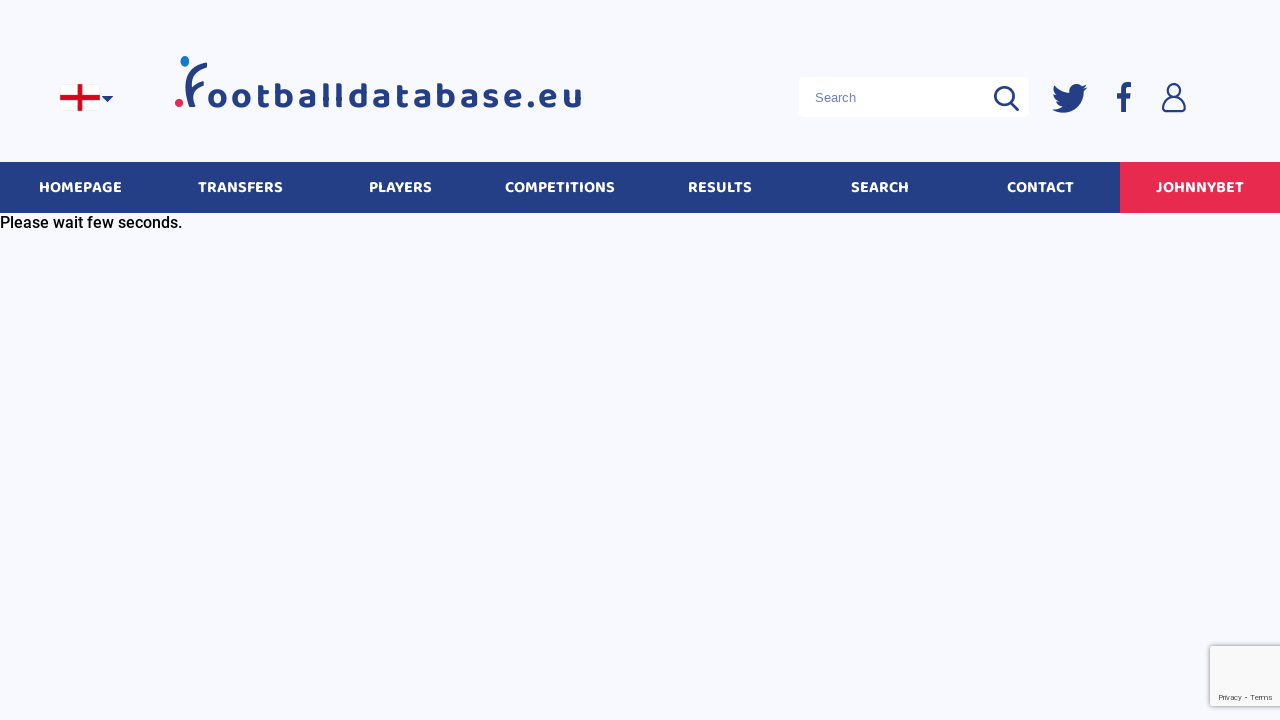

--- FILE ---
content_type: text/html; charset=utf-8
request_url: https://www.google.com/recaptcha/enterprise/anchor?ar=1&k=6Le_m7UqAAAAAAO8VKGB1Fjp8kUz-uSV29QU2Rmn&co=aHR0cHM6Ly93d3cuZm9vdGJhbGxkYXRhYmFzZS5ldTo0NDM.&hl=en&v=PoyoqOPhxBO7pBk68S4YbpHZ&size=invisible&anchor-ms=20000&execute-ms=30000&cb=t7khulxh89qi
body_size: 48633
content:
<!DOCTYPE HTML><html dir="ltr" lang="en"><head><meta http-equiv="Content-Type" content="text/html; charset=UTF-8">
<meta http-equiv="X-UA-Compatible" content="IE=edge">
<title>reCAPTCHA</title>
<style type="text/css">
/* cyrillic-ext */
@font-face {
  font-family: 'Roboto';
  font-style: normal;
  font-weight: 400;
  font-stretch: 100%;
  src: url(//fonts.gstatic.com/s/roboto/v48/KFO7CnqEu92Fr1ME7kSn66aGLdTylUAMa3GUBHMdazTgWw.woff2) format('woff2');
  unicode-range: U+0460-052F, U+1C80-1C8A, U+20B4, U+2DE0-2DFF, U+A640-A69F, U+FE2E-FE2F;
}
/* cyrillic */
@font-face {
  font-family: 'Roboto';
  font-style: normal;
  font-weight: 400;
  font-stretch: 100%;
  src: url(//fonts.gstatic.com/s/roboto/v48/KFO7CnqEu92Fr1ME7kSn66aGLdTylUAMa3iUBHMdazTgWw.woff2) format('woff2');
  unicode-range: U+0301, U+0400-045F, U+0490-0491, U+04B0-04B1, U+2116;
}
/* greek-ext */
@font-face {
  font-family: 'Roboto';
  font-style: normal;
  font-weight: 400;
  font-stretch: 100%;
  src: url(//fonts.gstatic.com/s/roboto/v48/KFO7CnqEu92Fr1ME7kSn66aGLdTylUAMa3CUBHMdazTgWw.woff2) format('woff2');
  unicode-range: U+1F00-1FFF;
}
/* greek */
@font-face {
  font-family: 'Roboto';
  font-style: normal;
  font-weight: 400;
  font-stretch: 100%;
  src: url(//fonts.gstatic.com/s/roboto/v48/KFO7CnqEu92Fr1ME7kSn66aGLdTylUAMa3-UBHMdazTgWw.woff2) format('woff2');
  unicode-range: U+0370-0377, U+037A-037F, U+0384-038A, U+038C, U+038E-03A1, U+03A3-03FF;
}
/* math */
@font-face {
  font-family: 'Roboto';
  font-style: normal;
  font-weight: 400;
  font-stretch: 100%;
  src: url(//fonts.gstatic.com/s/roboto/v48/KFO7CnqEu92Fr1ME7kSn66aGLdTylUAMawCUBHMdazTgWw.woff2) format('woff2');
  unicode-range: U+0302-0303, U+0305, U+0307-0308, U+0310, U+0312, U+0315, U+031A, U+0326-0327, U+032C, U+032F-0330, U+0332-0333, U+0338, U+033A, U+0346, U+034D, U+0391-03A1, U+03A3-03A9, U+03B1-03C9, U+03D1, U+03D5-03D6, U+03F0-03F1, U+03F4-03F5, U+2016-2017, U+2034-2038, U+203C, U+2040, U+2043, U+2047, U+2050, U+2057, U+205F, U+2070-2071, U+2074-208E, U+2090-209C, U+20D0-20DC, U+20E1, U+20E5-20EF, U+2100-2112, U+2114-2115, U+2117-2121, U+2123-214F, U+2190, U+2192, U+2194-21AE, U+21B0-21E5, U+21F1-21F2, U+21F4-2211, U+2213-2214, U+2216-22FF, U+2308-230B, U+2310, U+2319, U+231C-2321, U+2336-237A, U+237C, U+2395, U+239B-23B7, U+23D0, U+23DC-23E1, U+2474-2475, U+25AF, U+25B3, U+25B7, U+25BD, U+25C1, U+25CA, U+25CC, U+25FB, U+266D-266F, U+27C0-27FF, U+2900-2AFF, U+2B0E-2B11, U+2B30-2B4C, U+2BFE, U+3030, U+FF5B, U+FF5D, U+1D400-1D7FF, U+1EE00-1EEFF;
}
/* symbols */
@font-face {
  font-family: 'Roboto';
  font-style: normal;
  font-weight: 400;
  font-stretch: 100%;
  src: url(//fonts.gstatic.com/s/roboto/v48/KFO7CnqEu92Fr1ME7kSn66aGLdTylUAMaxKUBHMdazTgWw.woff2) format('woff2');
  unicode-range: U+0001-000C, U+000E-001F, U+007F-009F, U+20DD-20E0, U+20E2-20E4, U+2150-218F, U+2190, U+2192, U+2194-2199, U+21AF, U+21E6-21F0, U+21F3, U+2218-2219, U+2299, U+22C4-22C6, U+2300-243F, U+2440-244A, U+2460-24FF, U+25A0-27BF, U+2800-28FF, U+2921-2922, U+2981, U+29BF, U+29EB, U+2B00-2BFF, U+4DC0-4DFF, U+FFF9-FFFB, U+10140-1018E, U+10190-1019C, U+101A0, U+101D0-101FD, U+102E0-102FB, U+10E60-10E7E, U+1D2C0-1D2D3, U+1D2E0-1D37F, U+1F000-1F0FF, U+1F100-1F1AD, U+1F1E6-1F1FF, U+1F30D-1F30F, U+1F315, U+1F31C, U+1F31E, U+1F320-1F32C, U+1F336, U+1F378, U+1F37D, U+1F382, U+1F393-1F39F, U+1F3A7-1F3A8, U+1F3AC-1F3AF, U+1F3C2, U+1F3C4-1F3C6, U+1F3CA-1F3CE, U+1F3D4-1F3E0, U+1F3ED, U+1F3F1-1F3F3, U+1F3F5-1F3F7, U+1F408, U+1F415, U+1F41F, U+1F426, U+1F43F, U+1F441-1F442, U+1F444, U+1F446-1F449, U+1F44C-1F44E, U+1F453, U+1F46A, U+1F47D, U+1F4A3, U+1F4B0, U+1F4B3, U+1F4B9, U+1F4BB, U+1F4BF, U+1F4C8-1F4CB, U+1F4D6, U+1F4DA, U+1F4DF, U+1F4E3-1F4E6, U+1F4EA-1F4ED, U+1F4F7, U+1F4F9-1F4FB, U+1F4FD-1F4FE, U+1F503, U+1F507-1F50B, U+1F50D, U+1F512-1F513, U+1F53E-1F54A, U+1F54F-1F5FA, U+1F610, U+1F650-1F67F, U+1F687, U+1F68D, U+1F691, U+1F694, U+1F698, U+1F6AD, U+1F6B2, U+1F6B9-1F6BA, U+1F6BC, U+1F6C6-1F6CF, U+1F6D3-1F6D7, U+1F6E0-1F6EA, U+1F6F0-1F6F3, U+1F6F7-1F6FC, U+1F700-1F7FF, U+1F800-1F80B, U+1F810-1F847, U+1F850-1F859, U+1F860-1F887, U+1F890-1F8AD, U+1F8B0-1F8BB, U+1F8C0-1F8C1, U+1F900-1F90B, U+1F93B, U+1F946, U+1F984, U+1F996, U+1F9E9, U+1FA00-1FA6F, U+1FA70-1FA7C, U+1FA80-1FA89, U+1FA8F-1FAC6, U+1FACE-1FADC, U+1FADF-1FAE9, U+1FAF0-1FAF8, U+1FB00-1FBFF;
}
/* vietnamese */
@font-face {
  font-family: 'Roboto';
  font-style: normal;
  font-weight: 400;
  font-stretch: 100%;
  src: url(//fonts.gstatic.com/s/roboto/v48/KFO7CnqEu92Fr1ME7kSn66aGLdTylUAMa3OUBHMdazTgWw.woff2) format('woff2');
  unicode-range: U+0102-0103, U+0110-0111, U+0128-0129, U+0168-0169, U+01A0-01A1, U+01AF-01B0, U+0300-0301, U+0303-0304, U+0308-0309, U+0323, U+0329, U+1EA0-1EF9, U+20AB;
}
/* latin-ext */
@font-face {
  font-family: 'Roboto';
  font-style: normal;
  font-weight: 400;
  font-stretch: 100%;
  src: url(//fonts.gstatic.com/s/roboto/v48/KFO7CnqEu92Fr1ME7kSn66aGLdTylUAMa3KUBHMdazTgWw.woff2) format('woff2');
  unicode-range: U+0100-02BA, U+02BD-02C5, U+02C7-02CC, U+02CE-02D7, U+02DD-02FF, U+0304, U+0308, U+0329, U+1D00-1DBF, U+1E00-1E9F, U+1EF2-1EFF, U+2020, U+20A0-20AB, U+20AD-20C0, U+2113, U+2C60-2C7F, U+A720-A7FF;
}
/* latin */
@font-face {
  font-family: 'Roboto';
  font-style: normal;
  font-weight: 400;
  font-stretch: 100%;
  src: url(//fonts.gstatic.com/s/roboto/v48/KFO7CnqEu92Fr1ME7kSn66aGLdTylUAMa3yUBHMdazQ.woff2) format('woff2');
  unicode-range: U+0000-00FF, U+0131, U+0152-0153, U+02BB-02BC, U+02C6, U+02DA, U+02DC, U+0304, U+0308, U+0329, U+2000-206F, U+20AC, U+2122, U+2191, U+2193, U+2212, U+2215, U+FEFF, U+FFFD;
}
/* cyrillic-ext */
@font-face {
  font-family: 'Roboto';
  font-style: normal;
  font-weight: 500;
  font-stretch: 100%;
  src: url(//fonts.gstatic.com/s/roboto/v48/KFO7CnqEu92Fr1ME7kSn66aGLdTylUAMa3GUBHMdazTgWw.woff2) format('woff2');
  unicode-range: U+0460-052F, U+1C80-1C8A, U+20B4, U+2DE0-2DFF, U+A640-A69F, U+FE2E-FE2F;
}
/* cyrillic */
@font-face {
  font-family: 'Roboto';
  font-style: normal;
  font-weight: 500;
  font-stretch: 100%;
  src: url(//fonts.gstatic.com/s/roboto/v48/KFO7CnqEu92Fr1ME7kSn66aGLdTylUAMa3iUBHMdazTgWw.woff2) format('woff2');
  unicode-range: U+0301, U+0400-045F, U+0490-0491, U+04B0-04B1, U+2116;
}
/* greek-ext */
@font-face {
  font-family: 'Roboto';
  font-style: normal;
  font-weight: 500;
  font-stretch: 100%;
  src: url(//fonts.gstatic.com/s/roboto/v48/KFO7CnqEu92Fr1ME7kSn66aGLdTylUAMa3CUBHMdazTgWw.woff2) format('woff2');
  unicode-range: U+1F00-1FFF;
}
/* greek */
@font-face {
  font-family: 'Roboto';
  font-style: normal;
  font-weight: 500;
  font-stretch: 100%;
  src: url(//fonts.gstatic.com/s/roboto/v48/KFO7CnqEu92Fr1ME7kSn66aGLdTylUAMa3-UBHMdazTgWw.woff2) format('woff2');
  unicode-range: U+0370-0377, U+037A-037F, U+0384-038A, U+038C, U+038E-03A1, U+03A3-03FF;
}
/* math */
@font-face {
  font-family: 'Roboto';
  font-style: normal;
  font-weight: 500;
  font-stretch: 100%;
  src: url(//fonts.gstatic.com/s/roboto/v48/KFO7CnqEu92Fr1ME7kSn66aGLdTylUAMawCUBHMdazTgWw.woff2) format('woff2');
  unicode-range: U+0302-0303, U+0305, U+0307-0308, U+0310, U+0312, U+0315, U+031A, U+0326-0327, U+032C, U+032F-0330, U+0332-0333, U+0338, U+033A, U+0346, U+034D, U+0391-03A1, U+03A3-03A9, U+03B1-03C9, U+03D1, U+03D5-03D6, U+03F0-03F1, U+03F4-03F5, U+2016-2017, U+2034-2038, U+203C, U+2040, U+2043, U+2047, U+2050, U+2057, U+205F, U+2070-2071, U+2074-208E, U+2090-209C, U+20D0-20DC, U+20E1, U+20E5-20EF, U+2100-2112, U+2114-2115, U+2117-2121, U+2123-214F, U+2190, U+2192, U+2194-21AE, U+21B0-21E5, U+21F1-21F2, U+21F4-2211, U+2213-2214, U+2216-22FF, U+2308-230B, U+2310, U+2319, U+231C-2321, U+2336-237A, U+237C, U+2395, U+239B-23B7, U+23D0, U+23DC-23E1, U+2474-2475, U+25AF, U+25B3, U+25B7, U+25BD, U+25C1, U+25CA, U+25CC, U+25FB, U+266D-266F, U+27C0-27FF, U+2900-2AFF, U+2B0E-2B11, U+2B30-2B4C, U+2BFE, U+3030, U+FF5B, U+FF5D, U+1D400-1D7FF, U+1EE00-1EEFF;
}
/* symbols */
@font-face {
  font-family: 'Roboto';
  font-style: normal;
  font-weight: 500;
  font-stretch: 100%;
  src: url(//fonts.gstatic.com/s/roboto/v48/KFO7CnqEu92Fr1ME7kSn66aGLdTylUAMaxKUBHMdazTgWw.woff2) format('woff2');
  unicode-range: U+0001-000C, U+000E-001F, U+007F-009F, U+20DD-20E0, U+20E2-20E4, U+2150-218F, U+2190, U+2192, U+2194-2199, U+21AF, U+21E6-21F0, U+21F3, U+2218-2219, U+2299, U+22C4-22C6, U+2300-243F, U+2440-244A, U+2460-24FF, U+25A0-27BF, U+2800-28FF, U+2921-2922, U+2981, U+29BF, U+29EB, U+2B00-2BFF, U+4DC0-4DFF, U+FFF9-FFFB, U+10140-1018E, U+10190-1019C, U+101A0, U+101D0-101FD, U+102E0-102FB, U+10E60-10E7E, U+1D2C0-1D2D3, U+1D2E0-1D37F, U+1F000-1F0FF, U+1F100-1F1AD, U+1F1E6-1F1FF, U+1F30D-1F30F, U+1F315, U+1F31C, U+1F31E, U+1F320-1F32C, U+1F336, U+1F378, U+1F37D, U+1F382, U+1F393-1F39F, U+1F3A7-1F3A8, U+1F3AC-1F3AF, U+1F3C2, U+1F3C4-1F3C6, U+1F3CA-1F3CE, U+1F3D4-1F3E0, U+1F3ED, U+1F3F1-1F3F3, U+1F3F5-1F3F7, U+1F408, U+1F415, U+1F41F, U+1F426, U+1F43F, U+1F441-1F442, U+1F444, U+1F446-1F449, U+1F44C-1F44E, U+1F453, U+1F46A, U+1F47D, U+1F4A3, U+1F4B0, U+1F4B3, U+1F4B9, U+1F4BB, U+1F4BF, U+1F4C8-1F4CB, U+1F4D6, U+1F4DA, U+1F4DF, U+1F4E3-1F4E6, U+1F4EA-1F4ED, U+1F4F7, U+1F4F9-1F4FB, U+1F4FD-1F4FE, U+1F503, U+1F507-1F50B, U+1F50D, U+1F512-1F513, U+1F53E-1F54A, U+1F54F-1F5FA, U+1F610, U+1F650-1F67F, U+1F687, U+1F68D, U+1F691, U+1F694, U+1F698, U+1F6AD, U+1F6B2, U+1F6B9-1F6BA, U+1F6BC, U+1F6C6-1F6CF, U+1F6D3-1F6D7, U+1F6E0-1F6EA, U+1F6F0-1F6F3, U+1F6F7-1F6FC, U+1F700-1F7FF, U+1F800-1F80B, U+1F810-1F847, U+1F850-1F859, U+1F860-1F887, U+1F890-1F8AD, U+1F8B0-1F8BB, U+1F8C0-1F8C1, U+1F900-1F90B, U+1F93B, U+1F946, U+1F984, U+1F996, U+1F9E9, U+1FA00-1FA6F, U+1FA70-1FA7C, U+1FA80-1FA89, U+1FA8F-1FAC6, U+1FACE-1FADC, U+1FADF-1FAE9, U+1FAF0-1FAF8, U+1FB00-1FBFF;
}
/* vietnamese */
@font-face {
  font-family: 'Roboto';
  font-style: normal;
  font-weight: 500;
  font-stretch: 100%;
  src: url(//fonts.gstatic.com/s/roboto/v48/KFO7CnqEu92Fr1ME7kSn66aGLdTylUAMa3OUBHMdazTgWw.woff2) format('woff2');
  unicode-range: U+0102-0103, U+0110-0111, U+0128-0129, U+0168-0169, U+01A0-01A1, U+01AF-01B0, U+0300-0301, U+0303-0304, U+0308-0309, U+0323, U+0329, U+1EA0-1EF9, U+20AB;
}
/* latin-ext */
@font-face {
  font-family: 'Roboto';
  font-style: normal;
  font-weight: 500;
  font-stretch: 100%;
  src: url(//fonts.gstatic.com/s/roboto/v48/KFO7CnqEu92Fr1ME7kSn66aGLdTylUAMa3KUBHMdazTgWw.woff2) format('woff2');
  unicode-range: U+0100-02BA, U+02BD-02C5, U+02C7-02CC, U+02CE-02D7, U+02DD-02FF, U+0304, U+0308, U+0329, U+1D00-1DBF, U+1E00-1E9F, U+1EF2-1EFF, U+2020, U+20A0-20AB, U+20AD-20C0, U+2113, U+2C60-2C7F, U+A720-A7FF;
}
/* latin */
@font-face {
  font-family: 'Roboto';
  font-style: normal;
  font-weight: 500;
  font-stretch: 100%;
  src: url(//fonts.gstatic.com/s/roboto/v48/KFO7CnqEu92Fr1ME7kSn66aGLdTylUAMa3yUBHMdazQ.woff2) format('woff2');
  unicode-range: U+0000-00FF, U+0131, U+0152-0153, U+02BB-02BC, U+02C6, U+02DA, U+02DC, U+0304, U+0308, U+0329, U+2000-206F, U+20AC, U+2122, U+2191, U+2193, U+2212, U+2215, U+FEFF, U+FFFD;
}
/* cyrillic-ext */
@font-face {
  font-family: 'Roboto';
  font-style: normal;
  font-weight: 900;
  font-stretch: 100%;
  src: url(//fonts.gstatic.com/s/roboto/v48/KFO7CnqEu92Fr1ME7kSn66aGLdTylUAMa3GUBHMdazTgWw.woff2) format('woff2');
  unicode-range: U+0460-052F, U+1C80-1C8A, U+20B4, U+2DE0-2DFF, U+A640-A69F, U+FE2E-FE2F;
}
/* cyrillic */
@font-face {
  font-family: 'Roboto';
  font-style: normal;
  font-weight: 900;
  font-stretch: 100%;
  src: url(//fonts.gstatic.com/s/roboto/v48/KFO7CnqEu92Fr1ME7kSn66aGLdTylUAMa3iUBHMdazTgWw.woff2) format('woff2');
  unicode-range: U+0301, U+0400-045F, U+0490-0491, U+04B0-04B1, U+2116;
}
/* greek-ext */
@font-face {
  font-family: 'Roboto';
  font-style: normal;
  font-weight: 900;
  font-stretch: 100%;
  src: url(//fonts.gstatic.com/s/roboto/v48/KFO7CnqEu92Fr1ME7kSn66aGLdTylUAMa3CUBHMdazTgWw.woff2) format('woff2');
  unicode-range: U+1F00-1FFF;
}
/* greek */
@font-face {
  font-family: 'Roboto';
  font-style: normal;
  font-weight: 900;
  font-stretch: 100%;
  src: url(//fonts.gstatic.com/s/roboto/v48/KFO7CnqEu92Fr1ME7kSn66aGLdTylUAMa3-UBHMdazTgWw.woff2) format('woff2');
  unicode-range: U+0370-0377, U+037A-037F, U+0384-038A, U+038C, U+038E-03A1, U+03A3-03FF;
}
/* math */
@font-face {
  font-family: 'Roboto';
  font-style: normal;
  font-weight: 900;
  font-stretch: 100%;
  src: url(//fonts.gstatic.com/s/roboto/v48/KFO7CnqEu92Fr1ME7kSn66aGLdTylUAMawCUBHMdazTgWw.woff2) format('woff2');
  unicode-range: U+0302-0303, U+0305, U+0307-0308, U+0310, U+0312, U+0315, U+031A, U+0326-0327, U+032C, U+032F-0330, U+0332-0333, U+0338, U+033A, U+0346, U+034D, U+0391-03A1, U+03A3-03A9, U+03B1-03C9, U+03D1, U+03D5-03D6, U+03F0-03F1, U+03F4-03F5, U+2016-2017, U+2034-2038, U+203C, U+2040, U+2043, U+2047, U+2050, U+2057, U+205F, U+2070-2071, U+2074-208E, U+2090-209C, U+20D0-20DC, U+20E1, U+20E5-20EF, U+2100-2112, U+2114-2115, U+2117-2121, U+2123-214F, U+2190, U+2192, U+2194-21AE, U+21B0-21E5, U+21F1-21F2, U+21F4-2211, U+2213-2214, U+2216-22FF, U+2308-230B, U+2310, U+2319, U+231C-2321, U+2336-237A, U+237C, U+2395, U+239B-23B7, U+23D0, U+23DC-23E1, U+2474-2475, U+25AF, U+25B3, U+25B7, U+25BD, U+25C1, U+25CA, U+25CC, U+25FB, U+266D-266F, U+27C0-27FF, U+2900-2AFF, U+2B0E-2B11, U+2B30-2B4C, U+2BFE, U+3030, U+FF5B, U+FF5D, U+1D400-1D7FF, U+1EE00-1EEFF;
}
/* symbols */
@font-face {
  font-family: 'Roboto';
  font-style: normal;
  font-weight: 900;
  font-stretch: 100%;
  src: url(//fonts.gstatic.com/s/roboto/v48/KFO7CnqEu92Fr1ME7kSn66aGLdTylUAMaxKUBHMdazTgWw.woff2) format('woff2');
  unicode-range: U+0001-000C, U+000E-001F, U+007F-009F, U+20DD-20E0, U+20E2-20E4, U+2150-218F, U+2190, U+2192, U+2194-2199, U+21AF, U+21E6-21F0, U+21F3, U+2218-2219, U+2299, U+22C4-22C6, U+2300-243F, U+2440-244A, U+2460-24FF, U+25A0-27BF, U+2800-28FF, U+2921-2922, U+2981, U+29BF, U+29EB, U+2B00-2BFF, U+4DC0-4DFF, U+FFF9-FFFB, U+10140-1018E, U+10190-1019C, U+101A0, U+101D0-101FD, U+102E0-102FB, U+10E60-10E7E, U+1D2C0-1D2D3, U+1D2E0-1D37F, U+1F000-1F0FF, U+1F100-1F1AD, U+1F1E6-1F1FF, U+1F30D-1F30F, U+1F315, U+1F31C, U+1F31E, U+1F320-1F32C, U+1F336, U+1F378, U+1F37D, U+1F382, U+1F393-1F39F, U+1F3A7-1F3A8, U+1F3AC-1F3AF, U+1F3C2, U+1F3C4-1F3C6, U+1F3CA-1F3CE, U+1F3D4-1F3E0, U+1F3ED, U+1F3F1-1F3F3, U+1F3F5-1F3F7, U+1F408, U+1F415, U+1F41F, U+1F426, U+1F43F, U+1F441-1F442, U+1F444, U+1F446-1F449, U+1F44C-1F44E, U+1F453, U+1F46A, U+1F47D, U+1F4A3, U+1F4B0, U+1F4B3, U+1F4B9, U+1F4BB, U+1F4BF, U+1F4C8-1F4CB, U+1F4D6, U+1F4DA, U+1F4DF, U+1F4E3-1F4E6, U+1F4EA-1F4ED, U+1F4F7, U+1F4F9-1F4FB, U+1F4FD-1F4FE, U+1F503, U+1F507-1F50B, U+1F50D, U+1F512-1F513, U+1F53E-1F54A, U+1F54F-1F5FA, U+1F610, U+1F650-1F67F, U+1F687, U+1F68D, U+1F691, U+1F694, U+1F698, U+1F6AD, U+1F6B2, U+1F6B9-1F6BA, U+1F6BC, U+1F6C6-1F6CF, U+1F6D3-1F6D7, U+1F6E0-1F6EA, U+1F6F0-1F6F3, U+1F6F7-1F6FC, U+1F700-1F7FF, U+1F800-1F80B, U+1F810-1F847, U+1F850-1F859, U+1F860-1F887, U+1F890-1F8AD, U+1F8B0-1F8BB, U+1F8C0-1F8C1, U+1F900-1F90B, U+1F93B, U+1F946, U+1F984, U+1F996, U+1F9E9, U+1FA00-1FA6F, U+1FA70-1FA7C, U+1FA80-1FA89, U+1FA8F-1FAC6, U+1FACE-1FADC, U+1FADF-1FAE9, U+1FAF0-1FAF8, U+1FB00-1FBFF;
}
/* vietnamese */
@font-face {
  font-family: 'Roboto';
  font-style: normal;
  font-weight: 900;
  font-stretch: 100%;
  src: url(//fonts.gstatic.com/s/roboto/v48/KFO7CnqEu92Fr1ME7kSn66aGLdTylUAMa3OUBHMdazTgWw.woff2) format('woff2');
  unicode-range: U+0102-0103, U+0110-0111, U+0128-0129, U+0168-0169, U+01A0-01A1, U+01AF-01B0, U+0300-0301, U+0303-0304, U+0308-0309, U+0323, U+0329, U+1EA0-1EF9, U+20AB;
}
/* latin-ext */
@font-face {
  font-family: 'Roboto';
  font-style: normal;
  font-weight: 900;
  font-stretch: 100%;
  src: url(//fonts.gstatic.com/s/roboto/v48/KFO7CnqEu92Fr1ME7kSn66aGLdTylUAMa3KUBHMdazTgWw.woff2) format('woff2');
  unicode-range: U+0100-02BA, U+02BD-02C5, U+02C7-02CC, U+02CE-02D7, U+02DD-02FF, U+0304, U+0308, U+0329, U+1D00-1DBF, U+1E00-1E9F, U+1EF2-1EFF, U+2020, U+20A0-20AB, U+20AD-20C0, U+2113, U+2C60-2C7F, U+A720-A7FF;
}
/* latin */
@font-face {
  font-family: 'Roboto';
  font-style: normal;
  font-weight: 900;
  font-stretch: 100%;
  src: url(//fonts.gstatic.com/s/roboto/v48/KFO7CnqEu92Fr1ME7kSn66aGLdTylUAMa3yUBHMdazQ.woff2) format('woff2');
  unicode-range: U+0000-00FF, U+0131, U+0152-0153, U+02BB-02BC, U+02C6, U+02DA, U+02DC, U+0304, U+0308, U+0329, U+2000-206F, U+20AC, U+2122, U+2191, U+2193, U+2212, U+2215, U+FEFF, U+FFFD;
}

</style>
<link rel="stylesheet" type="text/css" href="https://www.gstatic.com/recaptcha/releases/PoyoqOPhxBO7pBk68S4YbpHZ/styles__ltr.css">
<script nonce="rPeWiUzItXhAE4Y4it_HWg" type="text/javascript">window['__recaptcha_api'] = 'https://www.google.com/recaptcha/enterprise/';</script>
<script type="text/javascript" src="https://www.gstatic.com/recaptcha/releases/PoyoqOPhxBO7pBk68S4YbpHZ/recaptcha__en.js" nonce="rPeWiUzItXhAE4Y4it_HWg">
      
    </script></head>
<body><div id="rc-anchor-alert" class="rc-anchor-alert"></div>
<input type="hidden" id="recaptcha-token" value="[base64]">
<script type="text/javascript" nonce="rPeWiUzItXhAE4Y4it_HWg">
      recaptcha.anchor.Main.init("[\x22ainput\x22,[\x22bgdata\x22,\x22\x22,\[base64]/[base64]/[base64]/[base64]/cjw8ejpyPj4+eil9Y2F0Y2gobCl7dGhyb3cgbDt9fSxIPWZ1bmN0aW9uKHcsdCx6KXtpZih3PT0xOTR8fHc9PTIwOCl0LnZbd10/dC52W3ddLmNvbmNhdCh6KTp0LnZbd109b2Yoeix0KTtlbHNle2lmKHQuYkImJnchPTMxNylyZXR1cm47dz09NjZ8fHc9PTEyMnx8dz09NDcwfHx3PT00NHx8dz09NDE2fHx3PT0zOTd8fHc9PTQyMXx8dz09Njh8fHc9PTcwfHx3PT0xODQ/[base64]/[base64]/[base64]/bmV3IGRbVl0oSlswXSk6cD09Mj9uZXcgZFtWXShKWzBdLEpbMV0pOnA9PTM/bmV3IGRbVl0oSlswXSxKWzFdLEpbMl0pOnA9PTQ/[base64]/[base64]/[base64]/[base64]\x22,\[base64]\\u003d\\u003d\x22,\x22w7swLwAWw7TDoVrCl3LDscO8w4k9f3PCgTx2w5nCvmbDpMKhSsKpYsKlXS7CmcKIWk3DmV4IScKtXcOxw5chw4tMMDF3wrFfw689a8OSD8KpwrFoCsO9w7bCjMK9LQR0w75lw6XDvjN3w6zDocK0HQ/DkMKGw44HF8OtHMKCwrfDlcOeP8OyVSxvwpQoLsO3bsKqw5rDqwR9wohKGyZJwq7Dh8KHIsO0wqYYw5TDosOjwp/CixxML8KgfMOFPhHDk2HCrsOAwp7DmcKlwr7DqcOMGH5+wrRnRCFuWsOpQhzChcO1asK+UsKLw5vCunLDiSUiwoZ0w4x4wrzDuV5CDsOewpDDm0tIw7RzAMK6wrzCtMOgw6ZyKsKmNApuwrvDqcK7XcK/fMKgAcKywo0Ew4rDi3YYw55oACMgw5fDu8OOwobChmZwVcOEw6LDkMK9fsOBPcOkRzQxw75Vw5bCtMK4w5bCkMONPcOowpNlwrQQS8OZwqDClVlKSMOAEMOZwql+BU/DkE3DqW7Dp1DDoMK3w55gw6fDkMOsw61bHifCvyrDnyFzw5o6S3vCnnTCrcKlw4BxBkYhw7zCicK3w4nCncKQDikhw74Vwo9mOyFYW8KGSBbDjcOrw6/Ct8K/wqbDksOVwpbCgSvCnsOhBDLCrQYXBkdiwqHDlcOUAcK8GMKhJGHDsMKCw7U1WMKuAk9rWcK7X8KnQAvCl3DDjsOkwpvDncO9acOwwp7DvMKQw4rDh0I7w5Ydw7YzB244QRRZwrXDukTCgHLCpxzDvD/DjE3DrCXDlsOQw4IPC1jCgWJeLMOmwpcWwqbDqcK/[base64]/[base64]/Dp0fCtWrClcOGfyduRTEDw7vDnEN6IcKOwqREwrYowpHDjk/[base64]/CjkvDlQtxYcKINcOPwp/DnsK3w4kbKU1JTDk/YMOvbMKKF8O8BEDCusKMN8KOKcKEwq7DmirCrjYHV2sGw7zDmMOlO1fChcKJL0PClsKnVB/DtiDDp13DnCzCmMKAw6IOw6rCiWp8UD/DkcKZY8K+wod4QnfCvcKSLBU2wq0GIRU0GncAwo3CmcKmwrlzwr7Cu8OoN8O+L8KTAgbDl8KfDMOlO8O+w49HWgTCg8OdNsOvc8KewpxHLg9UwrXDr1kMFMOTwrXDq8KEwox5wrHCni4/XTBVKsKHI8KSw5cawpBrP8KEbU5Swr7CmnPDtnrCpcK4w4zDicKAwoQYw4lgDcOxw5vCmcK4QTnCujRUwofDi1ZSw5UwSsO4dsOjMUMnwrhvcMOGwrXCr8KsasO3ecKtwrNuMk/CrsKAf8KnGsKKY28Owrsbw4R4XMKkwo3CrMOhwrRkUsKfcz8aw4oNw4PDkHLDqsKGwoYzwrvDmsKQLMKnJMOKYRMNwr9VKzHDrMKaDBRqw7jCuMKuTcOyOhrDt3rCpSYGQcKuVcOoT8OmKsOaUsOVY8Khw4HCjx/DinbDmsOITWrCrUXCmcKbfcKBwpXDtcKFwrJowqnDvntMHi3DqcKJw4LCgizDnsKYw4wXccOYU8O1F8KfwqZhw6XDhTbDrVbClC7DiF7DnU/Cp8Oywq1sw7LCiMODwqJBw65Iwqttwp8Kw7zDl8K0fBLDuz/[base64]/[base64]/Cm0HDrcKqPjzDnMKDL8OUdsOSPntSwo3CvW3DkCkPw6rCscOUwrB5CMKICgVaBMK5w7sxwr7CmMOOQMK/fxNgwpjDtHzCr0s2NmXCjMO+wpMlw7h3wqjDk2/CrcK6eMOIwo17LsO9J8KCw4bDl1c8AsOlRWHCpC/DqWw/WsOQwrXDtE8WK8KYwoNNdcOEBirDo8KZNMKRE8OBOybDvcOiHcO/RmUgfjfDhcKWEMOFwpgzVTVuw4ssBcKsw7nDhMOADsKvwpBeUWnDpGPCs3V5O8O7E8O4w6PDlQ/[base64]/w7nCs8OoMsK/B8OBATjDr8O/wpnDpGfCrXtOS8OzwpvDnsKKw7hqw4cYw5DCk07DlAZoCsORw5rCqsKDMwpTXcKcw4UOworDlFfCmcKndl0Ow5thwqxEdcOdVAIIPMOBccOdwqDCqDNHw65SwonDmTkRwqA8wr7DqsKzScOWw7XDoStiw6NyNjUvw7TDicK/[base64]/DtsOaw5PDjsKywrNZwp/CiMOrKcOyDsODdBvCosOhwoVowrwUw5QzaQ3ChRvCgQhUB8OuOXbDrsKKCMKFbnDCmMOkIsOKBUPDpMKzajDDtRDDtsOHTsKzJRHDgcKZe2UhWm5zfsOsJmE6w49XR8KJw4hDw6rCsFU/wpnCtsKGw7rDkMK6CsOdVA4cYRwrdXzDv8OlChhNSMKiK0LCgMKZwqHDikxDwrzDisO8bXcbw6wQNcKUJcKbQWzCr8KUwrkQH0bDicORPMK+w5IYw4/DmxHCvSvDlwVxw5oewqPDj8OCwrk8FV/DkMOswofCqRJYw6nDvcKgXsObw7LDtE/Dl8Oqwo/DsMKewqbDi8OOwq3DrXzDusOKw4t2SxdJwoPCmcOEw5rDlhEINDLCq0tJQ8K5C8OSw5bDmMKlwqZVwqFuLcOxXRbCvj7DgXXCnMKUGsOsw7BgLMOXQcOgwqXCqcOrGMOUZ8KZw7fCumQtDsKwZiHCtkPDuV/Dmloyw74OAFzDksKMwojDqMKoIsKMH8KTacKTU8KaGntRwpICWVQkwrPCucKLByLDrMOgJsOTwowkwpkeR8OLwpTCv8K8A8OnMiHDjsK/[base64]/wqB6UcONF2RJUErCuHPCjxrDqcK8wqXCt8KmwrLCih1LMcOzRyzDvMKgwrl7G0PDm0fDl0XDu8KYwqbDosOzw5ZJLFTCrh/[base64]/DlMK7wpzDp8KRR8K4wr0swpQ3wpjCq8OoZUNnY3lCwq5ewrwewr/[base64]/N8KKw43CqsKHQmxYwpd+KDHCvD3DncKhw7Quw796w7vDqFzCksOkwr3Di8OGfgEZwqrDuUzCp8K2dxLDr8OtAcK1woPCuBrCn8KFCcOsIFjDq3YKwo/Cq8KUQcOwwp/CqcOrw7vDnhYVw6zCohMxw6Z8wodUwrLCiMOVMEjDhA5EZCgHfSpOMsO+woYVAcKow5pgw6fDmsKvMMOQwqleCCELw4RtOjFvw6M1KcO6BAIvwpXDkcKxwpEqDMK3QMOmw7/DncKmw7ZXw7HDu8KkXsOhwr3DhVrDgncxVsKdKCXClibCjWYTGWvCpcKSwqtIw4tVVMORFSzCg8Oew6zDnMO5Y1XDqcOOwqZPwpFqNgNrG8OpZgxjw7LChsOxSDkbR2J7BMKVTMKoJw/Ct0MIW8KhI8OcYkdkw7HDscKDM8OBw65FaGbDgGlxQxjDoMOzw4rDljvCkSXDjFnDscO3DU5FUMKNFnxJwphEwo7CkcO7ZsKWFcKlJjpfwqnCuVcxPcKUwobDgsKHLMKMw5/[base64]/MsOwMQcww5jDgn/DpGXDmDpGwrBLPsKEw6jDgRVsw7Z/wox4GMOzwrBxQjzDpCbDvcKAwrxgdMKdw4dLw4FmwodDwqpkwqcKwpzCscKfMQLCk2JSw54NwpLDkHXDuFRCw51Fwp11w7cdwo/DoDs4WsK2XMOqw5rCqcO1w7BSwq/[base64]/Dry1dw7RYOUzCoRDCoMKwbR7DusKDwowkLC5pJMOXLcKnw4zDl8KLwp7Ct0ocFn3CjsOkAMKCwolBR0HCgsKaw6rDixw/UQnDrMOYQcOdwpHClw9bwrVZw5/Cn8OhaMKsw4LCiVjDiGEtw6jDoDx3worCn8KfwoDCkcKoZsOIwoDComjCnk/DhUFyw43DnFrCtMKOOloaRMOyw7jDvTtFFS/Dm8O9LMK1w7zDgQTCusK2F8OGGj8WYcO4CsO4bhlvZcOWdMONwqzDncKGw5bDqBJdw7RCw6bDjcOPPsKac8KeNcOiGMOkdcKbw5nDvH/[base64]/CsQzCvR9BEX3CtwDCsiDCjsOQJxDDvcOzw4TDuFt0w4h/w5rCjA/CgMKtO8Otw5rDnsOMwqbCuCE9w6XDrANXwofCisKaw5HDh1tCwq3DsFTCjcKbcMO5wp/DoxIDwoxNa0HDh8KAwrwhwoRTWy9WwrLDimNdwp5lw4/DizYuIDRLw6YSwrvCu1Eww493w4fDsH7Dm8O/CMOcw5XDjcKpVMKow7YpacO9wqBWwog7w6LCkMOvAmsMwpnCoMOGwqc7w6vCpC3Ds8K0Ey7DqAl0wqDCoMKRw616w7FvSMK5WTZZPXJPCcKJMMKQwqpvfhzCvcOYXF/CssOjwqbDuMK5w5tcTsKmd8OUD8OwX286w4IbFyDCosKiw6Ymw7MgTgtiwojDvy3DoMOLwpl4wrJSU8OjCcOxwrYrwqsww4LDo03DuMKUBQh8wr/DlCTClmrCpH/[base64]/Dt8KvX8KIw5gDSMKfw5nCiMKAZHTDjgfCg8KtY8OAw6PChyvCgwQAIcOkCcKdw4TDoC7Ci8OEwrfDv8Obw5gABgDDhcOAHEt5YcKLwpBOw5o0wqvDpE5KwqZ5wqDCrRAnDGE1KUXCq8K3UcK4dAIqw6NGU8ONw5ggTMKwwqA8w6/DiVwvT8KfN0R3JcOhfUTCjDTCt8ODcwbDkip5wrd6C28Ew5XDrlLCungQTEhCw47CjGhgwqknwod8w7h6JcK/w63Ds2LDhMORw4XDjMOMw59OO8KDwpIvw5YCwqovXMOYK8OVw7LDvcOrwqjDnGLCmMKnwoDDv8KswrxvYG9Kwr7CmXbCk8KxRXRgOsOSTBVSw7/Dh8Otw7vCiDdCwpY3w51sw4TDkMKuHRAOw5/DisOCfMOcw48fIS7CosOnFy4Ew7VRQMK1wrvDijrCkWjCosOGBkvCs8OUw4HDgcORNEfCusOIwoQmZX/[base64]/w7ZGw64nw5FeYijDk8KVwpsYShtWwprDsWvCo8OlLcK2Z8O7w4HDk01yHlBUeDnDlUPDnBDCtU/DpGpuaSIHN8KPL2fDmXvCt1TCo8KTw7PCscKiM8KpwpFLGcKZbsKCwrbCqWXCiSJsPMKfwogdAmATf24WJ8OgTnbCtsOyw5ciw4JMwrpeeCTDhTnCv8Oaw5zCsQUTw47CiwNaw4/DixbDqwMjPRfDvcKUwqjCkcKYwr1ww53DvD/CqcOIw5vCmW/[base64]/CokoTQRw5w48YYsKtw5rCiMO8fS1bw75SBMO6UkDCpcK4wp1wEsOHd0DDkMK0LcKZNn1/V8KsCx1EGiciwqLDk8OyD8OQwrhmbCnCjkfCoMOkFhguw54LBsOWdhPDrcOhChFrw77CgsKXCgktBcK1woN+DyVEAsKGSFjCqEXDsWQhQmjDuXo5w7hsw7w/BERTQ1HDtMKhw7ZFR8K7exhLd8KGYVIcwoctw53Ck0h1YjXDlQfDm8OeNMKOwprDs1hMbMKfwqdCNMOeISLCgisKMnRVPX3CgcKYw4LDm8Kyw4nDhsKWQ8OHV2hLwqfCuElyw4wob8K8OC7CocKow4zCnsOUw7jCr8OrNMKNXMOvw4bCpXTCpMKUw7YKRBBgwp/Cn8ORVsOONMK2JsKww7IVS0M8aV5eCW7CpRTDjHPCnMOcwqjCkmnDksO1c8KLfMOQaDUEw6ojHkxYwqsTwrPCr8OOwphzegbDucO7wqbCjUTDp8OjwoBkTsOFwq9dL8O5YR7ChwV1wpZmDGjCpjrCryjCm8OfEsKDJF7DosO/[base64]/[base64]/wrjDk8OUwrXDmHhMP0vDvsOGw5bDhcOpwr3DgndqwoBJw7/DsWjCq8O6fsKmwpvDrMK9XsOyeXkwFcOZwpfDjUnDosODWcKRwowpw5RIwpbCuMKyw5DDhkPDgcKlHsKuw6jDjsKoQcOCw74kw6VLw4lKCcO3woZywpBlSVbCvB3DnsOwCMKOw7rDvknDoS1HfSnDg8K7w4bCvMOYw6/ClMKNwrbDihbDm3gdw4oTw5LDr8Kww6TDs8OUwojDlBbDlMKYdElNcHZVw7TDtGrDq8OpcMKlHcO1woDDjcK0KsKuwp7Cgk3DocOHScOIYRTDmHE6wqdXwrEuS8OmwoLChQkDwqFIExZKwrPCjnbDt8KuB8Omw4DDtHkaDyHCmh0UNBXDugp7wqF/[base64]/[base64]/CnQnCnXLDjnDDp8KYWMOoTcKpZMK0LsOuw7h5w7LCi8KBw4bCosOQw5/[base64]/CvMKtScKpw7XDkwoSa8K4wrtGwqLCjsKSBFXCpMONw57CmykKw4XCr2dWwqUQCcKmw4YjKMOnbMOQLsOfBMO2wpzDuF3Cr8K0S1QcYW3DlsOFXMKXDlATeDMvw6Rpwq5IVMONw54/[base64]/CoiDDtsKuLxJUamrCuE1RwoxJwpUWwpTClVVRF8KlUcOoN8KjwpUxd8OHwrnCgMKLGAHCp8Kfw4gCb8K4SUlPwqBmAsOCZD0xcAgIw48hSzlnV8OrQcOsRcOdwpDDp8Orw5phw5srV8ONwq1CYgsAw53DsFQEB8OZX0IGwqDDs8OVw4Bhwo/DncKJfMKkwrfDlTDCqsK6D8OrwrPCl0TCtSLCqcO9wp8lw5bDhFHCocO9esOOJjvDgcOZJsOnMcOsw4NTw7xCw69beErCuRHCpnfCpMKvF007IB/CmlNywqkMaCTCm8Kbb18vHcKPwrNIw7HCkxzDsMKHwrovw63Ds8O9wo09OcOXwpA8w5zDuMOoUHHCkjrDssOPwrJ8ZyjCqcO7HSzDo8OHdsKvSQtvcMKLwqLDvsOsN37DsMO6wo4kS2/Dt8OxCgXCmMKkSSTDsMKfwqZHwrTDpmvCjgZxw7UgF8OQwr5jw5ZjaMOVfUsTTnkjTMO+ZWE5WMO+w40BeD/Dm13ClyQEdxwtw63CksKAbcKDw5lOPMK6wqQKQxPCmWbCm252wpx+w7rCqzHCnsKsw63DtCrCim3DrB41IsK8csKdwoUKXnXDssKMIcKewrvCtDouwovDqMKkYw9Ywol8X8KCw5QOw4jDmD3CpFXDhUnCnh0/w6ccfD3CiDfDi8KKw6IXRy7DuMKvSCEmwrrDh8Kuw73DslJtRcKFwqR9w5MxGsKZAcO7RsKfwpw+KMOmLMK0CcOYwrbCisK2WwhRfyJpcTY+wqVOwojDtsKWOMOUdwPDqcKtQXtjaMObI8KPw4bDt8KJYhJSw4/CtkvDr3LCusOswqjDhB5Zw4UlKxLCt0vDq8KqwpxSAC8sJDrDiXvCpQfCjMKnbMOww43CjxJ/wrvChcK0EsKZBcOIw5dGGsOOQm4rE8KBwppfC3xUHcKvwoBNF34Uw7XDsGxFw5zDvMOSS8OeT0bCpk8hYz3Dgz9yIMO0J8K/ccOmw4vDhcOBcD8lcMKXUg3ClsKBwrBrTG46d8K3HScvw6vDicKvVMO3JMKTw7LDrcOxKcKkHsKDw47DhMOXwoxnw4XDtF4DYy5dT8K4A8KiaEfCkMOiw5R7Xx0Ow5fDlsKgQ8K8c1/CiMO1MGV8wpJeZ8OHcsONwpczw5MND8Ovw5knwpMTwq/DvMOAADNaCcK3Ym7CuWTChsO1wq9fwrwLwrAyw5DDsMOOw5DClWDDnjbDsMO+TcK2GQ1LE2vDnzTDmsKbCiZmbCxPPmrCsz5Ke04Ew4PCpsKrG8K9XiMsw6TDu1rDmDPCqcO4w7PCvBwwYMOPwrQHC8KibRXCoXbCr8OcwpVTwpPCtX/CoMO3bHUtw4XCgsO4OMOHNsOKwrzDsxDCrm4rDErCgcK2w6LDjsKVHGvCisOmwpXCrxlAbEPCi8OMSsKTGG/Dg8O0DMOcN1/DqMOEAsKLRFPDi8K8KsOCw7wywq8JwpPCgcOXNMOqw7wdw411UE3ChcOwa8OewpPCtMOFw55Gw4zCjcOqYEQIwq7DiMO6woJbw7bDucKsw6YQwo7CsSXDt0J1Oj9ww5A+wp/CsXfCpxDCj2ZTQVYnM8OiIMKmwpjCkhrCtD7CkMOBIkRmVcOWRStnwpUMc3YHwrFkwpnDusKrw6vCp8KGVS5uwo7Cq8ONw5d2EcKCNgrCs8O7w70xwrMMChLDp8O+LBxbNQfDsXPDgQAvw4EswooFI8OJwoJ7I8O6w5YCaMOAw4sMBA8ZKzx/[base64]/w5ZhBW4hwq/ClsO5wrnCtmUwV2dJPDbCrMOrwqfCjMOfw4Bfw5IBwpnCg8KDw7ULcFnCkTjDoCoJCHDDqMKmIMK5I0xuwqDCnkknUhvCtsKkw4EXYsO3NxF/[base64]/wqPCpGvDmHPCjGFNdMOLe8K4w51ZISXCqnRHw5pewpPCrn1AwpXChGrDv3IBTQjDqX7DmRpBw7AXT8KLMMKSA03DjcOzwr/CoMOfwpTDj8OkWsKzTsO3w55Cwo/DtMOBwqkwwr7Ds8OKC3HCs1Mfwo/[base64]/DsMKIw68Aw6nCrcKseVvCmcKvw6nDu0l5CC/CqMOYwqR1KEVdZsO0w6LClMORMF4zwq3Cn8Odw7rCvMKNwpdsH8OfY8Ohw78Rw7nDuyZfUyJJNcK/[base64]/ClyFTwoXDg8OUa8ONcsOufMOZw4fCk8Otw4Jrw7VPHBvDhm8hREhCw6RFUsKhwpkAwqrDjwBGLMOQMQZKX8ORwqnDniBKwrNYLkrCsXDCmQvCplXDvMKMbcKgwq8hG2Bqw598w5dxwp9DanfCocO5bhLDiTJsFcKLw5/ClxJ3aHPDtwjCgsK8wqgOwqwgKTRxX8OHwpVXw5VWw4c0VQ8fCsOFw6NQwr/DsMOpcsO2cUBRTMOcBBRLdDjDosOTGcOvQsOlYcKgwr/CncKSwrBFw44rw7/[base64]/Cr2sYdcOFWMKcCsONOHhxJsKYJxF1wqJ3w7NCW8OEwpzCj8KGZMOhw4fDkl9eN3rCnnDDm8KBYkjDrMOABgR/[base64]/w5/DiGc/HsKOwo12OWYWw5rCnxTDojcrIWzCqBHClmZfFMOFIRMSwrENw5N5w5vChxXDulTCj8KGRHhSdcOfWQ3DtFUzDmscwrnDs8OELx9EbcKHTsOjw4Ufw4DCo8KFw7IXYzITEA96NMOvbMKVdcKaBFvDvwDDl3/CtQ0NHzMGw6xbBlrCsVg/JsKFwoEnQ8KAw69gwpdEw5jCvsK5wpHCjxTDglbCvRJew7Z+wpHDusOsw5nCljoDwr/DnEXCp8KIw4IUw4TCnmzCnz5EKmwufyPCm8K2wqh5wr/DmCrDkMOEwoMQw4XDiMK7A8K1EcOjCRrChwcIw4nCl8Ojw5HCm8OSGcOrDDoFw61fKEHDrsK2wqE/w5vCgnnCoTTCj8OGUMObw7M5w49+XkbCkWvDpVYUQhzCryLDocOYA2nDoHJgwpHClsOjw6rDjUl/w6ISU0PCnHZRw77DkcOXXMO5bTkDDEfCo3rDq8OHwqfDqcOHwpPDuMONwq8kw6vCoMOQQhwgwrBkwr3CpVzDkcOmw4RWXsOlw6MUI8KzwqF8w6AJBn3DncKJOMOGfMOxwpzDv8O2wpV+IX8Nw4rDjklGQFDCnsOoNz9+wo/Dp8KcwrMeY8OHGU9iE8K+LsO8wqXCjsKSRMKkwq3Dq8KWd8KUYcO3QRscwrcMOmMZB8ODfGlfXRHClcK+w7QTfDR7P8K3wpjCgTMiFR1ZHsKvw6XCh8O0woPDnMKgTMOWw4zDn8KtelPCqsO6w6bCscKGwo98fcOrw4LCk2/DpmLCt8O2w7/Dk1fCtnUUKXwIw6MwMsO1KsKqw6h/[base64]/[base64]/CpcK1w7luw5hYw7Fxwo/Ds8KHWMOxaMKEwpElfTJQCMOIYUxrwp0dOmY/wqsvwr1Sew86MSROw6bDoRjDoivDvMOPw6Njw4HCkSLCmcK+V3zCpmJrwqbDvQtLX27DtS5iwr7DowM9wpXCosOMw4vDuyHClzPCi3JuZRstw5zCqyQ9wq3CnMOgwp/DvVE6wqlZFgvCrhlpwpHDjMOBAALCkMOoYi3CgTXCssOuw5nCtcKvwq/DjMOFV3bCpsKPPTEJfsK/[base64]/wroVamHDj8ObfsKKbcO/RcOxRmLCpiTDkQHDnQEXJmgkOFI4w7QYw7fCghHCh8KDDGwPYA3ChMK8w74TwoR9FAbDu8OAwrvDmsKFwq7CnW7Cv8OKwrI0w6fDlsO3w7l4FifDiMKNS8KAAcO+ScO/LMOpfsK9b1hsQQLDk0zCmMOPEVTCo8KJwqvCnMOnw4HDoz3CqyUfw7/Cg102Rw7DuHhnw67Cpn7Dth0FYVfDlwZ6A8Kbw6shLWnCrcOnDMO7wpzCgcKuwrrCvsOcwoUQwqpewpnCmw4EPV8EDMKQwpVOw7oFwoNzwqnCl8O2GMKcA8OgcEBgcmobw6dgc8OwB8KCScKEw6gFw79zw7jCjAF9aMOSw4LDlcOPwqANw6/CkHjDiMKGfsKcAl5oLH/CuMOqw5DDssKcwrbCkTnDnU0uwpcYX8KfwrXDv2nClcKSZsOaVzLDkcKCY298wrLDkMKVQEHCswA7wqfClQ5/CDF1RHNuwow+dHR8wqrCrgJDKGjDo3HDt8OewoFsw7HDvsOmF8OHwoAjwqPCtCZlwq/DhgHCtQhgw5tIw4FSJcKITsOUH8Kxwot7w47ChEt4wpLDhzxIw4cDwopAAsO+w7oEMsKjGcOvwrtfdcOAAnnCqwHDkMOaw5wnXsOLwoLDgU7Dq8Kcc8OmFcKBwqYuBjxXw6RVwrHCrMK7w5Vdw7d/D0MbPw7CpsOyScKPw5/[base64]/w6HCpAEyARlaw6EnwqjCk112EV/CnHzCucO+w7XDjCzCvMKsDSTCsMKhRAnDp8Ogw5QLWsOPw7fCumfDpsOiGsKiUcO7wrzDt2/CvcKNbMOTw5/[base64]/DpMOfwrZABg8Gw40Qw5XClMOBw6PDqMKvw612P8Ofw410wo/DgcOYKcKLwq0pS1LCsDLCs8OWwqPDpTYewrFpdMOzwrXDkMKZAcOMw5FVw5DCr10aPi0PM2U0JFLChMO9wppkeW/DlMOKNj/Cum9xwq/[base64]/[base64]/w7MXw64yw4RGw4bCpcK1UcK6wrzCnS9Ww7sowpvDgxMuwp8Zw6/Cv8OaQDTCgwUSIMKZwpY6w44OwrjDs0LDmcKMwqY5GGQkwqhywpVQwrYANiUuwqvDoMKmAcOqwrrDqGU7w6BmAzhFwpXClMKcw4cRw6TDtTlUw6/[base64]/DuDwBw5TCizUqeDfDuMOdw6zCp8OtwqguwqrCkC1Iw5vCu8OGJ8O8wpkXw4/CnQjDncOTZS5NQ8OWwp0aUDdAwpQDPVcnEcO8AcOdw57Dm8K3FRMkOyg3J8Kyw4xBwqhBagzCnxMuw4XCql40w55Ew4vCvhhHJHvCu8OOw4lfMcOywqjDgHjDl8KkwoPDocO8GcOZw6/CrGIhwrxERcKew6XDhcOvMXEdw5LDq3nCncO4KhLDisOWwpTDisOaw7fDohnDgcKDw5fCgG4wIEkCeAhhFMKlOEkGYAd+LhbDoDLDn2Fnw4fDnRc8FcOUw6Uyw6fCghrDhQfDh8KiwrRlKUUpS8OVUh/[base64]/R8Kxw5fDncKwa8O/[base64]/CliHDusKLwqXCs8KLw7t4wocoU8KoV8O2HncUwppMw7hGKzXCscOVEmEgwrfDj2jDrzPCpX7DrQ7CvcOcwpxowoV9w5RXQCHCqE7Doz/DmsOxVCpEbcOoRToZYhrCon0SKnTCg1tLGsOswq02ABw1dynCuMK1MUpgwobDhxLDvMKYwq8XLkfDr8ONJ1/DkBQ7bMKjYm8Qw4HDsmTDtMKOwpFSw4o9fsO+WWbDrsOvwpZtX33DssKIZg/Dr8KSX8K3wp/Cjg8swrLCrlofwrYQCMOhHUDChFLDnT7CqMOcLMOTw657WcKdacOfRMOkccOcX1vCoAtcV8K7esKsfycTwqbDlcOdwpALJsOERHnDu8OVw7zCql0uecOAwqRYwr48w4fChV40IMKfwrxoIMOEwqo4W1hVw5bDmsKcDMK0woPDlcKBIMKPACPDssOYwot/wr/DvMKlwpDDlsKEXcOlIC4Tw74/SsKgYcO/bSoawrcuK0fDl3IJE3cTw5zDm8KVw6AiwofDjcO6ciLChhrCpMKGRsO7w6fCrkzCicK4CcORMMKLd0xAwr0EG8K0EMOIFMKww7LDrnHDo8Kfw7snI8OxIl3DvEB2woQYScKhETlATMO/[base64]/DrMOmw5jCowILP8KSPMKPwrQ7AUUdwrYxCsOcWcKjditWLwnCrcKiwr/[base64]/[base64]/Dq8Ozw6HDsUjCicOOIcOWQ1zCscO6KMKew6YdBBFuEMKjAMKsWS0LWVDDhsKUwq/CvcOow5Yyw4NaGTnDmWXDmnjDtcOrwp/[base64]/[base64]/[base64]/DiMOOwoTCkVUpQ1jCggBYc8OvwqXCqcKtwqrDvwHDkUdZT2sIKHtqXFDCnknCmcKfw4PCl8KmFMO2wpfDo8OVSFrDkW7DgmvDncOQeMO3wrfDocKaw4TCvsKnJRlqwr53wrrDnFdcwrrCusOVwpIJw69Qwq7CksKAeAfDiFHDvsO8wrgow7YQaMKvw4TCnWXCqcOUwq/Cm8KmJUfDv8OQwqPDrg/Cr8OBD2XCjnYiwpPCpMORwrg+HMOkw7bCnmdBw5RWw7zCmsKYR8OKOxLDlcORdmHDuHcTw5jDuxoTwpM2w4QcQV/DhWxSwpdiwq45wqlTwoY8wqNpDgnCo3TCh8Kfw6TDusKGw44nw4JOwoRkw4bCtcOLIS0Jwq8ewpwPwqTCrijDrMOmZcKvcAHClSl8d8OQdUpAC8Khw5/DvCrCowoAw4tpwrLDgcKAwr8mTMK3wqpvw61wNhkWw6dkOFo/w5nDs0vDucOgFMKJBcObEHUWXhZywpDCnsOxw6dDU8O8w7Agw5ENw5jChMOCTyIxLkHDjMOGw5/CiErDl8OQVsOvA8O/QljCgMOpYcKdOMKUX0DDoQUja3zCqcOAKcKNw5zDncO8DMO3w5IAw4A3wpbDqD5GTwHDi2/ClWxXSMKnRMOSXMKNKcKgAcO9wpAUwoLCiDDDi8OzHcOQw7jCk2PChMOWw5MUTHUPw4dtwoPCmg3Cng7DmCdqRcOmN8Otw6YCKsKww7hua0nDpGNwwrHDrSrDkXxMShjDpsOSEcO/H8OLw5sbwoMiaMOBEmlUwpjDqcOrw63CtcOaLmk8GcO9RcK6w53Du8KfCMK8O8KCwqJHK8OBasO1eMO5I8OSbsOiwp3CvDp4wrxjUcKpc1EsLMKLwpjDkw7DqzUnw4rDkn7DmMKywofDlC/[base64]/CicOfwqDClcK/dT0XMsOVwotAwocrFG/CiHLDosK/wrnCncKUAcKEwr3DnsO8K0x2ECUrD8Kaa8O7w7DDu07Csg4TwrfCg8K1w6TDpRvCpkfDhBjDsXHCiGJWw6Ugwp1Qw6Nxw4DChDMKw6h4w63Cj8O3PMKqw7MFScK/w47CiTrCtnABFHdxH8KbfXPDksO6w4dRcHLDlMKGMsKtOxdLw5ZtRSU/Zhomw7dwWTxjwoYqw6cBWsOgw5JwXcOJwr/Cj3ZaSsKgwoLCvcOfTMK3fMO6c3PDtsKswqwnw5dYwrhaesOkw5d5w6jCk8KBUMKJNF/CosKcwrnDqcK/c8OmKcOWw5QVwrcXYk00wrbDrcO9wrbCoxvDvsK4w4Riw4/DnH7CoiMrOMO9wqXDizdKLG3Cr205AMKuP8KkB8K6BFrDpjZKwoTCi8OHOXTCjHsxT8OPJcKowqAcbUDDvgNpwpnCgjBDwozDgAofUMK8SsOHP37CtsOvwp/DpzjChiICLcOJw7DDocOeHDDCusKwIMOUw64hJmXDrGlow6zDlGsGw6pHwrZEwoPDs8K9w7fCry9jwqvDk2FUOcKVGCUCWcOHXGNBwokdw7IULzbDvnjCisO2w78fw7nDiMOIw5FYw6t6w4NkwqLCkMO4KsK/[base64]/DmTEVLsO2w6bDr3orwrzDv3BDwotGO8KCFcKnbcKdJMK9I8KXI2pSw75/w4jDkAM7OGIZw77CmMKHLBNzwpvDo2Yhw7Muw5fCvnPCuwXCgAXDgMO3ZsKOw5FBwpYzw5gZK8O0woTCsFdaNsObc2rDi0LDk8O8dULDrzJcD2JNRsKvACUfwqsEw6LDsExhw47Dk8K5wp/CoQc8DsKmwrzDsMODwqgEwoMnND0SQxPDtx7DqQPDjjjCnMK/B8K+wr/DhTHCtFBaw4kTIcKLN0zCmMKpw5DCtMOWD8KzXhhwwolYwqB/w7ktwr03SMKmLyIgKRJoZ8ONDXDDkcKLw4R6w6TDhxZjwpsjwo00w4BjSnEcI29scsOeWiLDpijDqsOzWSRTwojCisO9w4sYwqXDskgEVysKw6/CjcOETsO6L8OUw6tnSUTCtx3CnnIpwr5tFsKqw7zDvsKDCcKjWXbDo8KAW8KPCsK0HlLCi8OOwr3DuiPDthRvwrk3YcKtwp8ew7bCiMOmGQTCicOAwrQnDDFWw4crYC9uw4JAasOawrDDnMOzYWsYFQDDt8K5w4nDlmbCsMOOTsK2DWHDrcO9B2XCnjNhNwF/Q8KrwpHDn8K8wr7Dum8DLsKuPArClnUtw5VswqPCsMKoISNJF8KaTcOlcSTDhzLDrMOFJzxYdFkpwqjDkF/CilrCgBjDpsOXJcKmLcKkw5DCpcKyOCJswo/Cv8O6Ei1Aw47DrMOIwr/DmMOCZcKTTXtKw48UwrQnwq3Dt8OMwp4lH2/CnsKEw64lYC0TwowGLMKiYhDCi3ZRFUZYw7IsYcOURcKNw4IJw55BJMKhcAhFwotSwo/DvsKwdS9dw5HCnMKnwobCvcOJN3/DnXg9w7DDsBtEScOSHXs1R2nDpjTCszVnw7g0GBxPwqpsRsOtRSdCw7rCuS7CvMKTw7lrw5vDssOUw6bCqTwYNMKnwqXCrsK9UcKKdxnDkwXDqHDDmMOdesKsw75Awp7DhCQ5wrJGwrXCr1s7w53DjEXDvsOKwp7Dr8K/csKEWmVDw6bDoTgGF8K+wo8swp5ow4RtHTgDd8K/w5l5JyNJw7RTw7LDry0WbMKsJjYkYS/[base64]/Di8OxKETDsnpOFcKzGi3CjTw1HMOKwqnCpcOjwrTCv8OTEVvDlsK8w4Ejw6vDkV7Dmgw0wrzDjUERwoHCucOKQ8K+woXDiMKwLzYbwpDCh304NcOfw401esOFw588RHB9DsKbXcK4VjTCpw53w5sMwpzDm8K4w7EabcOrwprClsOKwp/[base64]/[base64]/CjMOQwq3ClGfDjnAnwq4JdnvDs2Efw4LDgHbCrwvCncOQwoTCj8KyDsKZwqJXwp5od3tzQXJAwpAdw6LDlXnDvsOvw5XCpcKzwpfDhcOFcldBSTcrNwJbNX/[base64]/D8Ktw6TDuTpiKMOuKsKZZ37CpwhRwqZ6w5zCkkpQUh9iw5DCk2U6wpZbBsOYY8OKJicTEyJ7wrbCiVt7wr/CmVnCqnHDq8KWDm/[base64]/CpU9OfUDDs1rCuQoLQcOrSsOlwpnDt8OnfsK8wqJowrYIRDILwo9uwoPCiMO3R8OYw6EewqduD8OCwr7DnsO2wqcNTsK8w455w47CjUrCi8Kqw5jCl8KEwptHDsKeSMKwwq/DsxnCtsKrwq87byYPdUDDqcKiQmUQLsKCfmrClMOpwpvCqxkMwo7Cn1vClH7CtxhLHcK/[base64]/Cn2l7Z3fCh8KrM8OSC3HDqnPCtD1sw5/DhkxkB8KuwpcmdBzDhcOqwqvDmMOPw6LChMOJUsKOPMKwDMK6RMOdw6lBYsKGKBcewq7Cg3LDnMK5GMOMw5RgJcOgRcK7wq9Bw6sDw5jChcKJcn3DgGfCtUMRwoDDiAjCuMO/[base64]/CssOHPFfCk8OOJxtFw68CHnFowqVQwrgEPcKswpQRw4zDicOlwp0mTlLCqlcyBH7DolDDhcKIw47Dv8ODL8O6wpfCtVdNw69eRMKBw5J7eWDCmsOHVsK/wpQXwoNcBWE4PcOIw7rDjsOBYMKUJcORw4rDqBQww5zCs8K6PcK2HxbDnF0xwrfDpcKiwpvDnsK9w4dMEcO4w441OsK5U3g8wr3DiA0UH1MKAmbCm2zDvENxfmjDrcKnw5NwLcKsYjgUw5Q1BcK9wopkw7vDmzYyc8Kqwqp9X8Omwr0JGnNyw7AawoQRwrnDlcKgw7/DsHB6w5I8w4nDhxomb8OOwqRfQcKqNkzCpm3Cs3oeJ8KKW1jDhi5MHcOqPMKfwpnDtirDiENfw6MzwpdNw41xw7nDkcOnw4PDq8KjRDPDnSA0f11ITT4vwo1dwqkIwpREw7NVCkTClh7CncK2wqM+w6dww6fDh1g4w6bCrTrDo8K+wp/CohDDiTvCtMOfMS5HCsOVw68kwpTCmcOYw4wRwqRmwpYpAsOgw6jDvsKgDifCl8OtwpduwprDqjMIwqjDsMK7IEFjXw/CnWdhbsOzeUnDkMK3wp7CvwHChcKLw47CssKQwrJKb8KAZcK6XMOlwp7DmR9gwrxTw7jCmTwRT8KPccK1IS/CsnREZcKhwrrCm8OuTyhbO23CoRjCkGjCizk8H8OcG8OwSTjDtXzDiS3CkEzDlsO0XcOkwoDChcOLwrV8NhbDkcO8LsOrwpfCvsKxPsKpUChOOFTCpQ\\u003d\\u003d\x22],null,[\x22conf\x22,null,\x226Le_m7UqAAAAAAO8VKGB1Fjp8kUz-uSV29QU2Rmn\x22,0,null,null,null,1,[21,125,63,73,95,87,41,43,42,83,102,105,109,121],[1017145,478],0,null,null,null,null,0,null,0,null,700,1,null,0,\[base64]/76lBhnEnQkZnOKMAhnM8xEZ\x22,0,0,null,null,1,null,0,0,null,null,null,0],\x22https://www.footballdatabase.eu:443\x22,null,[3,1,1],null,null,null,1,3600,[\x22https://www.google.com/intl/en/policies/privacy/\x22,\x22https://www.google.com/intl/en/policies/terms/\x22],\x22Rxlw6iRLpIEYsc3Hiyw4gktNF/i2LNouoBw1QjB/6bk\\u003d\x22,1,0,null,1,1768703339595,0,0,[251,154],null,[7,119],\x22RC-VCU4n2tpH-CbUg\x22,null,null,null,null,null,\x220dAFcWeA4TjJc2OgLqK3L7xrj8d4c0xrSIqn63enYBPS0ZXU584fURJ2IzC68XOt08AvomVifOu6mH0T4NJG4OSabGj6zqFjW-fA\x22,1768786139740]");
    </script></body></html>

--- FILE ---
content_type: text/html; charset=UTF-8
request_url: https://www.footballdatabase.eu/en/club/team/84-aston_villa/2010-2011
body_size: 4486
content:
<!doctype html>
<html>
<head>
<meta charset="utf-8">
<meta http-equiv="Content-Type" content="text/html; charset=utf-8" />
<meta content="width=device-width, minimum-scale=1, maximum-scale=1" name="viewport">
<meta name='dailymotion-domain-verification' content='dmdoyv0c3glkty6kn' />
<link type="text/css" href="/fonts.css?v=1.01" rel="stylesheet">
<link type="text/css" href="/v4.css?v=1.25" rel="stylesheet">
<link type="text/css" href="/responsive.css?v=1.67" rel="stylesheet">
<link rel="stylesheet" href="/css/nice-select.css">
<link rel="stylesheet" type="text/css" href="/print.css" media="print" />
<link rel="apple-touch-icon" sizes="180x180" href="/apple-touch-icon.png">
<link rel="icon" type="image/png" sizes="32x32" href="/favicon-32x32.png">
<link rel="icon" type="image/png" sizes="16x16" href="/favicon-16x16.png">
<link rel="manifest" href="/site.webmanifest">
<link rel="mask-icon" href="/safari-pinned-tab.svg" color="#5bbad5">
<meta name="msapplication-TileColor" content="#da532c">
<meta name="theme-color" content="#ffffff">
<script src="/jquery.js" type="text/javascript" charset="utf-8"></script>
<script type="text/javascript" src="/javascript.js?v=1.56"></script>
<!--<script src="/js/flux.min.js" type="text/javascript" charset="utf-8"></script>-->
<script src="/js/canvas.min.js" type="text/javascript" charset="utf-8"></script>
<script src="/js/dygraphs.js" type="text/javascript" charset="utf-8"></script>
<script src="/jquery-ui.min.js"></script>
<script src="/js/jquery-ui.touch-punch.js"></script>
<script src="/js/moment.min.js"></script>
<script src="/js/moment-timezone.min.js"></script>
<script src="/js/moment-timezone-with-data.min.js"></script>
<script src="https://www.google.com/recaptcha/enterprise.js?render=6Le_m7UqAAAAAAO8VKGB1Fjp8kUz-uSV29QU2Rmn"></script>
<script type="text/javascript">
var mytz=moment.tz.guess();
var maxsend=0;
</script><script type="text/javascript">/*function touchHandler(event)
{
    var touches = event.changedTouches,
        first = touches[0],
        type = "";
         switch(event.type)
    {
        case "touchstart": type = "mousedown"; break;
        case "touchmove":  type="mousemove"; break;        
        case "touchend":   type="mouseup"; break;
        default: return;
    }
 
    var simulatedEvent = document.createEvent("MouseEvent");
    simulatedEvent.initMouseEvent(type, true, true, window, 1, 
                              first.screenX, first.screenY, 
                              first.clientX, first.clientY, false, 
                              false, false, false, 0, null);
    first.target.dispatchEvent(simulatedEvent);
    event.preventDefault();
}
 
function inittouch() 
{
    document.addEventListener("touchstart", touchHandler, true);
    document.addEventListener("touchmove", touchHandler, true);
    document.addEventListener("touchend", touchHandler, true);
    document.addEventListener("touchcancel", touchHandler, true);    
} */</script>
<script src="/js/ddslick.js" type="text/javascript" charset="utf-8"></script>
<script type="text/javascript" src="/common_javascript.js?v=1.14"></script>
<script src="/js/jquery.nice-select.js"></script>
<!-- <script src="/js/pace.min.js"></script>
  <link href="/css/pace.css" rel="stylesheet" />-->

<!-- Global site tag (gtag.js) - Google Analytics -->
<script async src="https://www.googletagmanager.com/gtag/js?id=UA-1896429-1"></script>
<script src="https://accounts.google.com/gsi/client" async defer></script>
<script>
  window.dataLayer = window.dataLayer || [];
  function gtag(){dataLayer.push(arguments);}
  gtag('js', new Date());

  gtag('config', 'UA-1896429-1');
  gtag('set', {'user_id': '0'});
</script>

<!-- <link rel="stylesheet" href="https://cdnjs.cloudflare.com/ajax/libs/font-awesome/6.2.1/css/all.min.css" integrity="sha512-MV7K8+y+gLIBoVD59lQIYicR65iaqukzvf/nwasF0nqhPay5w/9lJmVM2hMDcnK1OnMGCdVK+iQrJ7lzPJQd1w==" crossorigin="anonymous" referrerpolicy="no-referrer" />-->
<!-- React for quizz --> 

<script>
    grecaptcha.ready(function() {
        grecaptcha.execute('6Le_m7UqAAAAAAO8VKGB1Fjp8kUz-uSV29QU2Rmn', {action: 'page_load'}).then(function(token) {
            // Envoi du token reCAPTCHA au serveur
            fetch('recaptcha_verify.php', {
                method: 'POST',
                headers: { 'Content-Type': 'application/json' },
                body: JSON.stringify({ 'g-recaptcha-response': token })
            })
            .then(response => response.json())
            .then(data => {
                if (data.success && data.score >= 0.5) {
                   console.log("Utilisateur humain détecté.");
                } else {
                    console.warn("Bot détecté, redirection...");
                    window.location.href = '/access_denied.php';  // Bloquer l'accès si le score est faible
                }
            });
        });
    });
</script>

</head><body class='main full'><header>
<meta name="publication-media-verification"content="a06992df4ff640d0b006bed82adade14">
	<div class='languages'><a class="select-languages" href='javascript:;' onclick="if (document.getElementById('languagelist').style.display=='none') showdiv('languagelist'); else hidediv('languagelist');"><img class='flag-icon' src='/images/drapeaux/angleterre.jpg'/></a>
<div id="languagelist" style='display:none'>
<form name="lg_change" action="/en/club/team/84-aston_villa/2010-2011" id='lg_change' style="display:none" method="post">
<input type="hidden" name="newlg" value="" id='newlg' />
</form>
<span><a href='javascript:;' onclick="document.getElementById('newlg').value='fr';document.getElementById('lg_change').action=document.getElementById('lg'+document.getElementById('newlg').value).href;document.getElementById('lg_change').submit();" ><img class='flag-icon' src='/images/drapeaux/france.jpg'/></a></span><span><a href='javascript:;' onclick="document.getElementById('newlg').value='en';document.getElementById('lg_change').action=document.getElementById('lg'+document.getElementById('newlg').value).href;document.getElementById('lg_change').submit();" ><img class='flag-icon' src='/images/drapeaux/angleterre.jpg'/></a></span><span><a href='javascript:;' onclick="document.getElementById('newlg').value='es';document.getElementById('lg_change').action=document.getElementById('lg'+document.getElementById('newlg').value).href;document.getElementById('lg_change').submit();" ><img class='flag-icon' src='/images/drapeaux/espagne.jpg'/></a></span><span><a href='javascript:;' onclick="document.getElementById('newlg').value='id';document.getElementById('lg_change').action=document.getElementById('lg'+document.getElementById('newlg').value).href;document.getElementById('lg_change').submit();" ><img class='flag-icon' src='/images/drapeaux/indonesie.jpg'/></a></span><span><a href='javascript:;' onclick="document.getElementById('newlg').value='pl';document.getElementById('lg_change').action=document.getElementById('lg'+document.getElementById('newlg').value).href;document.getElementById('lg_change').submit();" ><img class='flag-icon' src='/images/drapeaux/pologne.jpg'/></a></span>
</div></div>
 <div class="logo"><!--logo-->
        <img class="img-logo" src="/images/base/logo-fbdb-small.png" alt="">
        <div class='h1'><a href="/en/"><span class="f">f</span>ootballdatabase.eu</a></div>
    </div>

<div class="search-media-login"><!--search+socialmedia+login-->
        <div class="searchbar">

<input class='input-searchbar' type="text" onKeyPress="return removespecialchars(this, event);" maxlength="50" name="q" placeholder="Search" />
<span class="search-icon"></span>

<script type="text/javascript">
$('.input-searchbar').keydown(function(event){
	if (event.which==13)
		{
		window.location="/en/search_result&q="+$(this).val();	
		}
	})
$('.search-icon').click(function(event){
		window.location="/en/search_result&q="+$(".input-searchbar").val();	

	})	
</script>
        </div>
        <span data-u="aHR0cHMlM0ElMkYlMkZ0d2l0dGVyLmNvbSUyRmZvb3RkYXRhYmFzZQ==" class="uobf twitter"></span>
        <span data-u="aHR0cHMlM0ElMkYlMkZ3d3cuZmFjZWJvb2suY29tJTJGcGFnZXMlMkZmb290YmFsbGRhdGFiYXNlJTJGMTc0NTU2NzY5Mzc0"  class="uobf facebook"></span>
        <div class='connect'>    <div class='login_form'>            <a class='connect' href="javascript:;" onClick="if (document.getElementById('login').style.display=='none') showdiv('login'); else hidediv('login');"><span class='slip'>Sign in</span></a>
    </div>

        <div id='login' class='window register' style='display:none'>
        <div class='close'><a href="javascript:;" onClick="hidediv('login');"></a></div>
        <div class='inside'>
            <div class='connect'>Sign in</div>
            <form name='login' method="post" action="/en/club/team/84-aston_villa/2010-2011">

                <div><label for="login_email">Email address</label><input type="text" id='login_email' onKeyPress="return standardcharsonly(this, event);checksubmitlogin('login');" placeholder="Email address" name="login_email" /></div>
                <div><label for="login_password">password</label><input type="password" id="login_password" onKeyUp="checksubmitlogin('login')" placeholder="password" name="password" /></div>
                <div><a href='javascript:;' onClick="if (confirm('Are you sure you want to reset your password and receive a new one by email?')) fp_checkemail('login','f_pass_result',1);">Password forgotten?</a></div>
                <div class='keepsession'><span class='box' id='box_keepsession'><input type="checkbox" name="keepsession" value="1" id='keepsession'><label for='keepsession' onClick="dynamic_checkbox('keepsession');">Keep me logged in on this device</label></span></div>
                <div class='button'><input type="submit" disabled=true id='login_connect' value="Sign in" /></div>
                <div id="g_id_onload"
				data-client_id="505174506830-hmbhuv1gsg5t88b6dmvrkjgovv2sfe0l.apps.googleusercontent.com"
				data-context="signin"
				data-login_uri="https://accounts.google.com/o/oauth2/v2/auth?client_id=505174506830-hmbhuv1gsg5t88b6dmvrkjgovv2sfe0l.apps.googleusercontent.com&redirect_uri=https://test2.footballdatabase.eu/xml/google_auth.php&response_type=code&scope=openid%20email%20https://www.googleapis.com/auth/userinfo.profile&state="
				data-auto_select="true">
			</div>                
                <div class='newregister'><a class='registerlink' onClick="hidediv('login');showdiv('register');generate('register');">No account yet? Sign up for free</a></div>
                <div id='f_pass_result' class='dialog'></div>
            </form>
        </div>
    </div>

    <div id='register' class='window register' style="display:none">

    </div>

</div>
	<div class='cart' id='cart'></div>
    </div>
</header>

<script type="text/javascript">
document.addEventListener("DOMContentLoaded", function(event) {
	var classname = document.getElementsByClassName("uobf");
	for (var i = 0; i < classname.length; i++) {
		//click gauche
		classname[i].addEventListener('click', myFunction, false);
		//click droit
		classname[i].addEventListener('contextmenu', myRightFunction, false);
	}
});
//fonction du click gauche
var myFunction = function(event) {
	var attribute = this.getAttribute("data-u");
	var url = decodeURIComponent(window.atob(attribute));
	if (url.indexOf('footballdatabase')<10) psh='_self'; else psh='_blank';             
			if(event.ctrlKey) {                   
				 var newWindow = window.open(url, psh);                    
				 newWindow.focus();               
			} else {                    
				 var newWindow = window.open(url, psh);                    
			 newWindow.focus();       
			}
	};
//fonction du click droit
var myRightFunction = function(event) {
	var attribute = this.getAttribute("data-u");
	var url = decodeURIComponent(window.atob(attribute)); 
	if (url.indexOf('footballdatabase')<10) psh='_self'; else psh='_blank';                           
		if(event.ctrlKey) {                   
			 var newWindow = window.open(url, psh);                    
			 newWindow.focus();               
		} else {      
			 window.open(url, psh);	
			  newWindow.focus();       
		}
} 
</script>

<nav class="main_menu"><ul class='menu_pub'>
<li class='' style='width:12%'><a  href='/en/'><span>Homepage</span></a></li><li class='' style='width:12%'><a  href='/en/transfers'><span>Transfers</span></a></li><li class='' style='width:12%'><a  href='/en/players'><span>Players</span></a></li><li class='' style='width:12%'><a  href='/en/competitions'><span>Competitions</span></a><ul><li><a  href="/en/competition/overall/18267-euro/2024">Euro 2024</a></li><li><a  href="/en/competition/overall/22341-ligue_des_champions/2025-2026">Champions League</a></li><li><a  href="/en/competition/overall/22339-ligue_europa/2025-2026">Europa League</a></li><li><a  href="/en/competition/overall/22348-ligue_europa_conference/2025-2026">Europa Conference League</a></li><li><a  href="/en/competition/overall/22241-ligue_1_mcdonald_s/2025-2026">Ligue 1</a></li><li><a  href="/en/competition/overall/22323-premier_league/2025-2026">Premier League</a></li><li><a  href="/en/competition/overall/22357-la_liga_ea_sports/2025-2026">La Liga</a></li><li><a  href="/en/competition/overall/22317-serie_a_enilive/2025-2026">Serie A</a></li><li><a  href="/en/competition/overall/22249-bundesliga/2025-2026">Bundesliga</a></li><li><a  href="/en/competition/overall/12031-coupe_du_monde/2022">World Cup 2022</a></li></ul></li><li class='' style='width:12%'><a  href='/en/fixtures'><span>Results</span></a></li><li class='' style='width:12%'><a  href='/en/genie'><span>Search</span></a></li><li class='' style='width:12%'><a  href='/en/contact'><span>Contact</span></a></li><li class='special' style='width:12%'><a target="_blank" href='https://www.johnnybet.com'><span>JOHNNYBET</span></a></li></ul>
<div id='sidebarcreation'><a href="javascript:;" onClick="document.getElementById('sidebar').className='opening';document.getElementById('sidebarclosing').style.display='block'"></a>
</div>
<div id='sidebar'>
<li class=''><a  href='/en/'><span>Homepage</span></a></li><li class=''><a  href='/en/transfers'><span>Transfers</span></a></li><li class=''><a  href='/en/players'><span>Players</span></a></li><li class=''><a  href='/en/competitions'><span>Competitions</span></a><ul><li><a  href="/en/competition/overall/18267-euro/2024">Euro 2024</a></li><li><a  href="/en/competition/overall/22341-ligue_des_champions/2025-2026">Champions League</a></li><li><a  href="/en/competition/overall/22339-ligue_europa/2025-2026">Europa League</a></li><li><a  href="/en/competition/overall/22348-ligue_europa_conference/2025-2026">Europa Conference League</a></li><li><a  href="/en/competition/overall/22241-ligue_1_mcdonald_s/2025-2026">Ligue 1</a></li><li><a  href="/en/competition/overall/22323-premier_league/2025-2026">Premier League</a></li><li><a  href="/en/competition/overall/22357-la_liga_ea_sports/2025-2026">La Liga</a></li><li><a  href="/en/competition/overall/22317-serie_a_enilive/2025-2026">Serie A</a></li><li><a  href="/en/competition/overall/22249-bundesliga/2025-2026">Bundesliga</a></li><li><a  href="/en/competition/overall/12031-coupe_du_monde/2022">World Cup 2022</a></li></ul></li><li class=''><a  href='/en/fixtures'><span>Results</span></a></li><li class=''><a  href='/en/genie'><span>Search</span></a></li><li class=''><a  href='/en/contact'><span>Contact</span></a></li><li class='special'><a target="_blank" href='https://www.johnnybet.com'><span>JOHNNYBET</span></a></li></div>
<div id='sidebarclosing' style='display:none;'><a href="javascript:;" onClick="document.getElementById('sidebar').className='';document.getElementById('sidebarclosing').style.display='none'"></a></div>
</nav>
<div class="clearmenu"></div>
Please wait few seconds.
<div class="akcelo-wrapper akcelo-wrapper-label akcelo-placeholder " data-ad-text="PUBLICITE" data-placeholder-text="Ad" style="width:100%;height:250px;">
    <div id="Footballdatabase_ATF_728x90"></div>
</div>
<script type="application/javascript">
    var slmadshb = slmadshb || {};
    slmadshb.que = slmadshb.que || [];
    slmadshb.que.push(function() {
        slmadshb.display("Footballdatabase_ATF_728x90");
    });
</script><meta http-equiv="refresh" content="1"><script defer src="https://static.cloudflareinsights.com/beacon.min.js/vcd15cbe7772f49c399c6a5babf22c1241717689176015" integrity="sha512-ZpsOmlRQV6y907TI0dKBHq9Md29nnaEIPlkf84rnaERnq6zvWvPUqr2ft8M1aS28oN72PdrCzSjY4U6VaAw1EQ==" data-cf-beacon='{"version":"2024.11.0","token":"23ffead4a23046a89f45ace0777f57b4","r":1,"server_timing":{"name":{"cfCacheStatus":true,"cfEdge":true,"cfExtPri":true,"cfL4":true,"cfOrigin":true,"cfSpeedBrain":true},"location_startswith":null}}' crossorigin="anonymous"></script>
</body></html>


--- FILE ---
content_type: text/html; charset=utf-8
request_url: https://www.google.com/recaptcha/enterprise/anchor?ar=1&k=6Le_m7UqAAAAAAO8VKGB1Fjp8kUz-uSV29QU2Rmn&co=aHR0cHM6Ly93d3cuZm9vdGJhbGxkYXRhYmFzZS5ldTo0NDM.&hl=en&v=PoyoqOPhxBO7pBk68S4YbpHZ&size=invisible&anchor-ms=20000&execute-ms=30000&cb=ao7vgp2ed36
body_size: 48436
content:
<!DOCTYPE HTML><html dir="ltr" lang="en"><head><meta http-equiv="Content-Type" content="text/html; charset=UTF-8">
<meta http-equiv="X-UA-Compatible" content="IE=edge">
<title>reCAPTCHA</title>
<style type="text/css">
/* cyrillic-ext */
@font-face {
  font-family: 'Roboto';
  font-style: normal;
  font-weight: 400;
  font-stretch: 100%;
  src: url(//fonts.gstatic.com/s/roboto/v48/KFO7CnqEu92Fr1ME7kSn66aGLdTylUAMa3GUBHMdazTgWw.woff2) format('woff2');
  unicode-range: U+0460-052F, U+1C80-1C8A, U+20B4, U+2DE0-2DFF, U+A640-A69F, U+FE2E-FE2F;
}
/* cyrillic */
@font-face {
  font-family: 'Roboto';
  font-style: normal;
  font-weight: 400;
  font-stretch: 100%;
  src: url(//fonts.gstatic.com/s/roboto/v48/KFO7CnqEu92Fr1ME7kSn66aGLdTylUAMa3iUBHMdazTgWw.woff2) format('woff2');
  unicode-range: U+0301, U+0400-045F, U+0490-0491, U+04B0-04B1, U+2116;
}
/* greek-ext */
@font-face {
  font-family: 'Roboto';
  font-style: normal;
  font-weight: 400;
  font-stretch: 100%;
  src: url(//fonts.gstatic.com/s/roboto/v48/KFO7CnqEu92Fr1ME7kSn66aGLdTylUAMa3CUBHMdazTgWw.woff2) format('woff2');
  unicode-range: U+1F00-1FFF;
}
/* greek */
@font-face {
  font-family: 'Roboto';
  font-style: normal;
  font-weight: 400;
  font-stretch: 100%;
  src: url(//fonts.gstatic.com/s/roboto/v48/KFO7CnqEu92Fr1ME7kSn66aGLdTylUAMa3-UBHMdazTgWw.woff2) format('woff2');
  unicode-range: U+0370-0377, U+037A-037F, U+0384-038A, U+038C, U+038E-03A1, U+03A3-03FF;
}
/* math */
@font-face {
  font-family: 'Roboto';
  font-style: normal;
  font-weight: 400;
  font-stretch: 100%;
  src: url(//fonts.gstatic.com/s/roboto/v48/KFO7CnqEu92Fr1ME7kSn66aGLdTylUAMawCUBHMdazTgWw.woff2) format('woff2');
  unicode-range: U+0302-0303, U+0305, U+0307-0308, U+0310, U+0312, U+0315, U+031A, U+0326-0327, U+032C, U+032F-0330, U+0332-0333, U+0338, U+033A, U+0346, U+034D, U+0391-03A1, U+03A3-03A9, U+03B1-03C9, U+03D1, U+03D5-03D6, U+03F0-03F1, U+03F4-03F5, U+2016-2017, U+2034-2038, U+203C, U+2040, U+2043, U+2047, U+2050, U+2057, U+205F, U+2070-2071, U+2074-208E, U+2090-209C, U+20D0-20DC, U+20E1, U+20E5-20EF, U+2100-2112, U+2114-2115, U+2117-2121, U+2123-214F, U+2190, U+2192, U+2194-21AE, U+21B0-21E5, U+21F1-21F2, U+21F4-2211, U+2213-2214, U+2216-22FF, U+2308-230B, U+2310, U+2319, U+231C-2321, U+2336-237A, U+237C, U+2395, U+239B-23B7, U+23D0, U+23DC-23E1, U+2474-2475, U+25AF, U+25B3, U+25B7, U+25BD, U+25C1, U+25CA, U+25CC, U+25FB, U+266D-266F, U+27C0-27FF, U+2900-2AFF, U+2B0E-2B11, U+2B30-2B4C, U+2BFE, U+3030, U+FF5B, U+FF5D, U+1D400-1D7FF, U+1EE00-1EEFF;
}
/* symbols */
@font-face {
  font-family: 'Roboto';
  font-style: normal;
  font-weight: 400;
  font-stretch: 100%;
  src: url(//fonts.gstatic.com/s/roboto/v48/KFO7CnqEu92Fr1ME7kSn66aGLdTylUAMaxKUBHMdazTgWw.woff2) format('woff2');
  unicode-range: U+0001-000C, U+000E-001F, U+007F-009F, U+20DD-20E0, U+20E2-20E4, U+2150-218F, U+2190, U+2192, U+2194-2199, U+21AF, U+21E6-21F0, U+21F3, U+2218-2219, U+2299, U+22C4-22C6, U+2300-243F, U+2440-244A, U+2460-24FF, U+25A0-27BF, U+2800-28FF, U+2921-2922, U+2981, U+29BF, U+29EB, U+2B00-2BFF, U+4DC0-4DFF, U+FFF9-FFFB, U+10140-1018E, U+10190-1019C, U+101A0, U+101D0-101FD, U+102E0-102FB, U+10E60-10E7E, U+1D2C0-1D2D3, U+1D2E0-1D37F, U+1F000-1F0FF, U+1F100-1F1AD, U+1F1E6-1F1FF, U+1F30D-1F30F, U+1F315, U+1F31C, U+1F31E, U+1F320-1F32C, U+1F336, U+1F378, U+1F37D, U+1F382, U+1F393-1F39F, U+1F3A7-1F3A8, U+1F3AC-1F3AF, U+1F3C2, U+1F3C4-1F3C6, U+1F3CA-1F3CE, U+1F3D4-1F3E0, U+1F3ED, U+1F3F1-1F3F3, U+1F3F5-1F3F7, U+1F408, U+1F415, U+1F41F, U+1F426, U+1F43F, U+1F441-1F442, U+1F444, U+1F446-1F449, U+1F44C-1F44E, U+1F453, U+1F46A, U+1F47D, U+1F4A3, U+1F4B0, U+1F4B3, U+1F4B9, U+1F4BB, U+1F4BF, U+1F4C8-1F4CB, U+1F4D6, U+1F4DA, U+1F4DF, U+1F4E3-1F4E6, U+1F4EA-1F4ED, U+1F4F7, U+1F4F9-1F4FB, U+1F4FD-1F4FE, U+1F503, U+1F507-1F50B, U+1F50D, U+1F512-1F513, U+1F53E-1F54A, U+1F54F-1F5FA, U+1F610, U+1F650-1F67F, U+1F687, U+1F68D, U+1F691, U+1F694, U+1F698, U+1F6AD, U+1F6B2, U+1F6B9-1F6BA, U+1F6BC, U+1F6C6-1F6CF, U+1F6D3-1F6D7, U+1F6E0-1F6EA, U+1F6F0-1F6F3, U+1F6F7-1F6FC, U+1F700-1F7FF, U+1F800-1F80B, U+1F810-1F847, U+1F850-1F859, U+1F860-1F887, U+1F890-1F8AD, U+1F8B0-1F8BB, U+1F8C0-1F8C1, U+1F900-1F90B, U+1F93B, U+1F946, U+1F984, U+1F996, U+1F9E9, U+1FA00-1FA6F, U+1FA70-1FA7C, U+1FA80-1FA89, U+1FA8F-1FAC6, U+1FACE-1FADC, U+1FADF-1FAE9, U+1FAF0-1FAF8, U+1FB00-1FBFF;
}
/* vietnamese */
@font-face {
  font-family: 'Roboto';
  font-style: normal;
  font-weight: 400;
  font-stretch: 100%;
  src: url(//fonts.gstatic.com/s/roboto/v48/KFO7CnqEu92Fr1ME7kSn66aGLdTylUAMa3OUBHMdazTgWw.woff2) format('woff2');
  unicode-range: U+0102-0103, U+0110-0111, U+0128-0129, U+0168-0169, U+01A0-01A1, U+01AF-01B0, U+0300-0301, U+0303-0304, U+0308-0309, U+0323, U+0329, U+1EA0-1EF9, U+20AB;
}
/* latin-ext */
@font-face {
  font-family: 'Roboto';
  font-style: normal;
  font-weight: 400;
  font-stretch: 100%;
  src: url(//fonts.gstatic.com/s/roboto/v48/KFO7CnqEu92Fr1ME7kSn66aGLdTylUAMa3KUBHMdazTgWw.woff2) format('woff2');
  unicode-range: U+0100-02BA, U+02BD-02C5, U+02C7-02CC, U+02CE-02D7, U+02DD-02FF, U+0304, U+0308, U+0329, U+1D00-1DBF, U+1E00-1E9F, U+1EF2-1EFF, U+2020, U+20A0-20AB, U+20AD-20C0, U+2113, U+2C60-2C7F, U+A720-A7FF;
}
/* latin */
@font-face {
  font-family: 'Roboto';
  font-style: normal;
  font-weight: 400;
  font-stretch: 100%;
  src: url(//fonts.gstatic.com/s/roboto/v48/KFO7CnqEu92Fr1ME7kSn66aGLdTylUAMa3yUBHMdazQ.woff2) format('woff2');
  unicode-range: U+0000-00FF, U+0131, U+0152-0153, U+02BB-02BC, U+02C6, U+02DA, U+02DC, U+0304, U+0308, U+0329, U+2000-206F, U+20AC, U+2122, U+2191, U+2193, U+2212, U+2215, U+FEFF, U+FFFD;
}
/* cyrillic-ext */
@font-face {
  font-family: 'Roboto';
  font-style: normal;
  font-weight: 500;
  font-stretch: 100%;
  src: url(//fonts.gstatic.com/s/roboto/v48/KFO7CnqEu92Fr1ME7kSn66aGLdTylUAMa3GUBHMdazTgWw.woff2) format('woff2');
  unicode-range: U+0460-052F, U+1C80-1C8A, U+20B4, U+2DE0-2DFF, U+A640-A69F, U+FE2E-FE2F;
}
/* cyrillic */
@font-face {
  font-family: 'Roboto';
  font-style: normal;
  font-weight: 500;
  font-stretch: 100%;
  src: url(//fonts.gstatic.com/s/roboto/v48/KFO7CnqEu92Fr1ME7kSn66aGLdTylUAMa3iUBHMdazTgWw.woff2) format('woff2');
  unicode-range: U+0301, U+0400-045F, U+0490-0491, U+04B0-04B1, U+2116;
}
/* greek-ext */
@font-face {
  font-family: 'Roboto';
  font-style: normal;
  font-weight: 500;
  font-stretch: 100%;
  src: url(//fonts.gstatic.com/s/roboto/v48/KFO7CnqEu92Fr1ME7kSn66aGLdTylUAMa3CUBHMdazTgWw.woff2) format('woff2');
  unicode-range: U+1F00-1FFF;
}
/* greek */
@font-face {
  font-family: 'Roboto';
  font-style: normal;
  font-weight: 500;
  font-stretch: 100%;
  src: url(//fonts.gstatic.com/s/roboto/v48/KFO7CnqEu92Fr1ME7kSn66aGLdTylUAMa3-UBHMdazTgWw.woff2) format('woff2');
  unicode-range: U+0370-0377, U+037A-037F, U+0384-038A, U+038C, U+038E-03A1, U+03A3-03FF;
}
/* math */
@font-face {
  font-family: 'Roboto';
  font-style: normal;
  font-weight: 500;
  font-stretch: 100%;
  src: url(//fonts.gstatic.com/s/roboto/v48/KFO7CnqEu92Fr1ME7kSn66aGLdTylUAMawCUBHMdazTgWw.woff2) format('woff2');
  unicode-range: U+0302-0303, U+0305, U+0307-0308, U+0310, U+0312, U+0315, U+031A, U+0326-0327, U+032C, U+032F-0330, U+0332-0333, U+0338, U+033A, U+0346, U+034D, U+0391-03A1, U+03A3-03A9, U+03B1-03C9, U+03D1, U+03D5-03D6, U+03F0-03F1, U+03F4-03F5, U+2016-2017, U+2034-2038, U+203C, U+2040, U+2043, U+2047, U+2050, U+2057, U+205F, U+2070-2071, U+2074-208E, U+2090-209C, U+20D0-20DC, U+20E1, U+20E5-20EF, U+2100-2112, U+2114-2115, U+2117-2121, U+2123-214F, U+2190, U+2192, U+2194-21AE, U+21B0-21E5, U+21F1-21F2, U+21F4-2211, U+2213-2214, U+2216-22FF, U+2308-230B, U+2310, U+2319, U+231C-2321, U+2336-237A, U+237C, U+2395, U+239B-23B7, U+23D0, U+23DC-23E1, U+2474-2475, U+25AF, U+25B3, U+25B7, U+25BD, U+25C1, U+25CA, U+25CC, U+25FB, U+266D-266F, U+27C0-27FF, U+2900-2AFF, U+2B0E-2B11, U+2B30-2B4C, U+2BFE, U+3030, U+FF5B, U+FF5D, U+1D400-1D7FF, U+1EE00-1EEFF;
}
/* symbols */
@font-face {
  font-family: 'Roboto';
  font-style: normal;
  font-weight: 500;
  font-stretch: 100%;
  src: url(//fonts.gstatic.com/s/roboto/v48/KFO7CnqEu92Fr1ME7kSn66aGLdTylUAMaxKUBHMdazTgWw.woff2) format('woff2');
  unicode-range: U+0001-000C, U+000E-001F, U+007F-009F, U+20DD-20E0, U+20E2-20E4, U+2150-218F, U+2190, U+2192, U+2194-2199, U+21AF, U+21E6-21F0, U+21F3, U+2218-2219, U+2299, U+22C4-22C6, U+2300-243F, U+2440-244A, U+2460-24FF, U+25A0-27BF, U+2800-28FF, U+2921-2922, U+2981, U+29BF, U+29EB, U+2B00-2BFF, U+4DC0-4DFF, U+FFF9-FFFB, U+10140-1018E, U+10190-1019C, U+101A0, U+101D0-101FD, U+102E0-102FB, U+10E60-10E7E, U+1D2C0-1D2D3, U+1D2E0-1D37F, U+1F000-1F0FF, U+1F100-1F1AD, U+1F1E6-1F1FF, U+1F30D-1F30F, U+1F315, U+1F31C, U+1F31E, U+1F320-1F32C, U+1F336, U+1F378, U+1F37D, U+1F382, U+1F393-1F39F, U+1F3A7-1F3A8, U+1F3AC-1F3AF, U+1F3C2, U+1F3C4-1F3C6, U+1F3CA-1F3CE, U+1F3D4-1F3E0, U+1F3ED, U+1F3F1-1F3F3, U+1F3F5-1F3F7, U+1F408, U+1F415, U+1F41F, U+1F426, U+1F43F, U+1F441-1F442, U+1F444, U+1F446-1F449, U+1F44C-1F44E, U+1F453, U+1F46A, U+1F47D, U+1F4A3, U+1F4B0, U+1F4B3, U+1F4B9, U+1F4BB, U+1F4BF, U+1F4C8-1F4CB, U+1F4D6, U+1F4DA, U+1F4DF, U+1F4E3-1F4E6, U+1F4EA-1F4ED, U+1F4F7, U+1F4F9-1F4FB, U+1F4FD-1F4FE, U+1F503, U+1F507-1F50B, U+1F50D, U+1F512-1F513, U+1F53E-1F54A, U+1F54F-1F5FA, U+1F610, U+1F650-1F67F, U+1F687, U+1F68D, U+1F691, U+1F694, U+1F698, U+1F6AD, U+1F6B2, U+1F6B9-1F6BA, U+1F6BC, U+1F6C6-1F6CF, U+1F6D3-1F6D7, U+1F6E0-1F6EA, U+1F6F0-1F6F3, U+1F6F7-1F6FC, U+1F700-1F7FF, U+1F800-1F80B, U+1F810-1F847, U+1F850-1F859, U+1F860-1F887, U+1F890-1F8AD, U+1F8B0-1F8BB, U+1F8C0-1F8C1, U+1F900-1F90B, U+1F93B, U+1F946, U+1F984, U+1F996, U+1F9E9, U+1FA00-1FA6F, U+1FA70-1FA7C, U+1FA80-1FA89, U+1FA8F-1FAC6, U+1FACE-1FADC, U+1FADF-1FAE9, U+1FAF0-1FAF8, U+1FB00-1FBFF;
}
/* vietnamese */
@font-face {
  font-family: 'Roboto';
  font-style: normal;
  font-weight: 500;
  font-stretch: 100%;
  src: url(//fonts.gstatic.com/s/roboto/v48/KFO7CnqEu92Fr1ME7kSn66aGLdTylUAMa3OUBHMdazTgWw.woff2) format('woff2');
  unicode-range: U+0102-0103, U+0110-0111, U+0128-0129, U+0168-0169, U+01A0-01A1, U+01AF-01B0, U+0300-0301, U+0303-0304, U+0308-0309, U+0323, U+0329, U+1EA0-1EF9, U+20AB;
}
/* latin-ext */
@font-face {
  font-family: 'Roboto';
  font-style: normal;
  font-weight: 500;
  font-stretch: 100%;
  src: url(//fonts.gstatic.com/s/roboto/v48/KFO7CnqEu92Fr1ME7kSn66aGLdTylUAMa3KUBHMdazTgWw.woff2) format('woff2');
  unicode-range: U+0100-02BA, U+02BD-02C5, U+02C7-02CC, U+02CE-02D7, U+02DD-02FF, U+0304, U+0308, U+0329, U+1D00-1DBF, U+1E00-1E9F, U+1EF2-1EFF, U+2020, U+20A0-20AB, U+20AD-20C0, U+2113, U+2C60-2C7F, U+A720-A7FF;
}
/* latin */
@font-face {
  font-family: 'Roboto';
  font-style: normal;
  font-weight: 500;
  font-stretch: 100%;
  src: url(//fonts.gstatic.com/s/roboto/v48/KFO7CnqEu92Fr1ME7kSn66aGLdTylUAMa3yUBHMdazQ.woff2) format('woff2');
  unicode-range: U+0000-00FF, U+0131, U+0152-0153, U+02BB-02BC, U+02C6, U+02DA, U+02DC, U+0304, U+0308, U+0329, U+2000-206F, U+20AC, U+2122, U+2191, U+2193, U+2212, U+2215, U+FEFF, U+FFFD;
}
/* cyrillic-ext */
@font-face {
  font-family: 'Roboto';
  font-style: normal;
  font-weight: 900;
  font-stretch: 100%;
  src: url(//fonts.gstatic.com/s/roboto/v48/KFO7CnqEu92Fr1ME7kSn66aGLdTylUAMa3GUBHMdazTgWw.woff2) format('woff2');
  unicode-range: U+0460-052F, U+1C80-1C8A, U+20B4, U+2DE0-2DFF, U+A640-A69F, U+FE2E-FE2F;
}
/* cyrillic */
@font-face {
  font-family: 'Roboto';
  font-style: normal;
  font-weight: 900;
  font-stretch: 100%;
  src: url(//fonts.gstatic.com/s/roboto/v48/KFO7CnqEu92Fr1ME7kSn66aGLdTylUAMa3iUBHMdazTgWw.woff2) format('woff2');
  unicode-range: U+0301, U+0400-045F, U+0490-0491, U+04B0-04B1, U+2116;
}
/* greek-ext */
@font-face {
  font-family: 'Roboto';
  font-style: normal;
  font-weight: 900;
  font-stretch: 100%;
  src: url(//fonts.gstatic.com/s/roboto/v48/KFO7CnqEu92Fr1ME7kSn66aGLdTylUAMa3CUBHMdazTgWw.woff2) format('woff2');
  unicode-range: U+1F00-1FFF;
}
/* greek */
@font-face {
  font-family: 'Roboto';
  font-style: normal;
  font-weight: 900;
  font-stretch: 100%;
  src: url(//fonts.gstatic.com/s/roboto/v48/KFO7CnqEu92Fr1ME7kSn66aGLdTylUAMa3-UBHMdazTgWw.woff2) format('woff2');
  unicode-range: U+0370-0377, U+037A-037F, U+0384-038A, U+038C, U+038E-03A1, U+03A3-03FF;
}
/* math */
@font-face {
  font-family: 'Roboto';
  font-style: normal;
  font-weight: 900;
  font-stretch: 100%;
  src: url(//fonts.gstatic.com/s/roboto/v48/KFO7CnqEu92Fr1ME7kSn66aGLdTylUAMawCUBHMdazTgWw.woff2) format('woff2');
  unicode-range: U+0302-0303, U+0305, U+0307-0308, U+0310, U+0312, U+0315, U+031A, U+0326-0327, U+032C, U+032F-0330, U+0332-0333, U+0338, U+033A, U+0346, U+034D, U+0391-03A1, U+03A3-03A9, U+03B1-03C9, U+03D1, U+03D5-03D6, U+03F0-03F1, U+03F4-03F5, U+2016-2017, U+2034-2038, U+203C, U+2040, U+2043, U+2047, U+2050, U+2057, U+205F, U+2070-2071, U+2074-208E, U+2090-209C, U+20D0-20DC, U+20E1, U+20E5-20EF, U+2100-2112, U+2114-2115, U+2117-2121, U+2123-214F, U+2190, U+2192, U+2194-21AE, U+21B0-21E5, U+21F1-21F2, U+21F4-2211, U+2213-2214, U+2216-22FF, U+2308-230B, U+2310, U+2319, U+231C-2321, U+2336-237A, U+237C, U+2395, U+239B-23B7, U+23D0, U+23DC-23E1, U+2474-2475, U+25AF, U+25B3, U+25B7, U+25BD, U+25C1, U+25CA, U+25CC, U+25FB, U+266D-266F, U+27C0-27FF, U+2900-2AFF, U+2B0E-2B11, U+2B30-2B4C, U+2BFE, U+3030, U+FF5B, U+FF5D, U+1D400-1D7FF, U+1EE00-1EEFF;
}
/* symbols */
@font-face {
  font-family: 'Roboto';
  font-style: normal;
  font-weight: 900;
  font-stretch: 100%;
  src: url(//fonts.gstatic.com/s/roboto/v48/KFO7CnqEu92Fr1ME7kSn66aGLdTylUAMaxKUBHMdazTgWw.woff2) format('woff2');
  unicode-range: U+0001-000C, U+000E-001F, U+007F-009F, U+20DD-20E0, U+20E2-20E4, U+2150-218F, U+2190, U+2192, U+2194-2199, U+21AF, U+21E6-21F0, U+21F3, U+2218-2219, U+2299, U+22C4-22C6, U+2300-243F, U+2440-244A, U+2460-24FF, U+25A0-27BF, U+2800-28FF, U+2921-2922, U+2981, U+29BF, U+29EB, U+2B00-2BFF, U+4DC0-4DFF, U+FFF9-FFFB, U+10140-1018E, U+10190-1019C, U+101A0, U+101D0-101FD, U+102E0-102FB, U+10E60-10E7E, U+1D2C0-1D2D3, U+1D2E0-1D37F, U+1F000-1F0FF, U+1F100-1F1AD, U+1F1E6-1F1FF, U+1F30D-1F30F, U+1F315, U+1F31C, U+1F31E, U+1F320-1F32C, U+1F336, U+1F378, U+1F37D, U+1F382, U+1F393-1F39F, U+1F3A7-1F3A8, U+1F3AC-1F3AF, U+1F3C2, U+1F3C4-1F3C6, U+1F3CA-1F3CE, U+1F3D4-1F3E0, U+1F3ED, U+1F3F1-1F3F3, U+1F3F5-1F3F7, U+1F408, U+1F415, U+1F41F, U+1F426, U+1F43F, U+1F441-1F442, U+1F444, U+1F446-1F449, U+1F44C-1F44E, U+1F453, U+1F46A, U+1F47D, U+1F4A3, U+1F4B0, U+1F4B3, U+1F4B9, U+1F4BB, U+1F4BF, U+1F4C8-1F4CB, U+1F4D6, U+1F4DA, U+1F4DF, U+1F4E3-1F4E6, U+1F4EA-1F4ED, U+1F4F7, U+1F4F9-1F4FB, U+1F4FD-1F4FE, U+1F503, U+1F507-1F50B, U+1F50D, U+1F512-1F513, U+1F53E-1F54A, U+1F54F-1F5FA, U+1F610, U+1F650-1F67F, U+1F687, U+1F68D, U+1F691, U+1F694, U+1F698, U+1F6AD, U+1F6B2, U+1F6B9-1F6BA, U+1F6BC, U+1F6C6-1F6CF, U+1F6D3-1F6D7, U+1F6E0-1F6EA, U+1F6F0-1F6F3, U+1F6F7-1F6FC, U+1F700-1F7FF, U+1F800-1F80B, U+1F810-1F847, U+1F850-1F859, U+1F860-1F887, U+1F890-1F8AD, U+1F8B0-1F8BB, U+1F8C0-1F8C1, U+1F900-1F90B, U+1F93B, U+1F946, U+1F984, U+1F996, U+1F9E9, U+1FA00-1FA6F, U+1FA70-1FA7C, U+1FA80-1FA89, U+1FA8F-1FAC6, U+1FACE-1FADC, U+1FADF-1FAE9, U+1FAF0-1FAF8, U+1FB00-1FBFF;
}
/* vietnamese */
@font-face {
  font-family: 'Roboto';
  font-style: normal;
  font-weight: 900;
  font-stretch: 100%;
  src: url(//fonts.gstatic.com/s/roboto/v48/KFO7CnqEu92Fr1ME7kSn66aGLdTylUAMa3OUBHMdazTgWw.woff2) format('woff2');
  unicode-range: U+0102-0103, U+0110-0111, U+0128-0129, U+0168-0169, U+01A0-01A1, U+01AF-01B0, U+0300-0301, U+0303-0304, U+0308-0309, U+0323, U+0329, U+1EA0-1EF9, U+20AB;
}
/* latin-ext */
@font-face {
  font-family: 'Roboto';
  font-style: normal;
  font-weight: 900;
  font-stretch: 100%;
  src: url(//fonts.gstatic.com/s/roboto/v48/KFO7CnqEu92Fr1ME7kSn66aGLdTylUAMa3KUBHMdazTgWw.woff2) format('woff2');
  unicode-range: U+0100-02BA, U+02BD-02C5, U+02C7-02CC, U+02CE-02D7, U+02DD-02FF, U+0304, U+0308, U+0329, U+1D00-1DBF, U+1E00-1E9F, U+1EF2-1EFF, U+2020, U+20A0-20AB, U+20AD-20C0, U+2113, U+2C60-2C7F, U+A720-A7FF;
}
/* latin */
@font-face {
  font-family: 'Roboto';
  font-style: normal;
  font-weight: 900;
  font-stretch: 100%;
  src: url(//fonts.gstatic.com/s/roboto/v48/KFO7CnqEu92Fr1ME7kSn66aGLdTylUAMa3yUBHMdazQ.woff2) format('woff2');
  unicode-range: U+0000-00FF, U+0131, U+0152-0153, U+02BB-02BC, U+02C6, U+02DA, U+02DC, U+0304, U+0308, U+0329, U+2000-206F, U+20AC, U+2122, U+2191, U+2193, U+2212, U+2215, U+FEFF, U+FFFD;
}

</style>
<link rel="stylesheet" type="text/css" href="https://www.gstatic.com/recaptcha/releases/PoyoqOPhxBO7pBk68S4YbpHZ/styles__ltr.css">
<script nonce="kzV6DyZJYw8FveZFCu4fRQ" type="text/javascript">window['__recaptcha_api'] = 'https://www.google.com/recaptcha/enterprise/';</script>
<script type="text/javascript" src="https://www.gstatic.com/recaptcha/releases/PoyoqOPhxBO7pBk68S4YbpHZ/recaptcha__en.js" nonce="kzV6DyZJYw8FveZFCu4fRQ">
      
    </script></head>
<body><div id="rc-anchor-alert" class="rc-anchor-alert"></div>
<input type="hidden" id="recaptcha-token" value="[base64]">
<script type="text/javascript" nonce="kzV6DyZJYw8FveZFCu4fRQ">
      recaptcha.anchor.Main.init("[\x22ainput\x22,[\x22bgdata\x22,\x22\x22,\[base64]/[base64]/[base64]/[base64]/cjw8ejpyPj4+eil9Y2F0Y2gobCl7dGhyb3cgbDt9fSxIPWZ1bmN0aW9uKHcsdCx6KXtpZih3PT0xOTR8fHc9PTIwOCl0LnZbd10/dC52W3ddLmNvbmNhdCh6KTp0LnZbd109b2Yoeix0KTtlbHNle2lmKHQuYkImJnchPTMxNylyZXR1cm47dz09NjZ8fHc9PTEyMnx8dz09NDcwfHx3PT00NHx8dz09NDE2fHx3PT0zOTd8fHc9PTQyMXx8dz09Njh8fHc9PTcwfHx3PT0xODQ/[base64]/[base64]/[base64]/bmV3IGRbVl0oSlswXSk6cD09Mj9uZXcgZFtWXShKWzBdLEpbMV0pOnA9PTM/bmV3IGRbVl0oSlswXSxKWzFdLEpbMl0pOnA9PTQ/[base64]/[base64]/[base64]/[base64]\x22,\[base64]\\u003d\x22,\x22w5jCrcKuw5PCs8Oww5HDjgpXaHVOfcKbwpsrZWjCjTPDijLCk8KVEcK4w60pR8KxAsKJacKOYFpCNcOYKntoPzjCsTvDtDdrM8Ovw4/DjMOuw6YyK2zDgG0AwrDDlDDCo0BdwoLDmMKaHB7Dk1PCoMO3EnPDnnzCmcOxPsOhf8Kuw53Dm8KOwos5w7rCk8ONfBnCjSDCjW3Ck1Npw7/DmlAFbWIXCcOqd8Kpw5XDtsKuAsOOwrIINMO6wozDjsKWw4fDu8KuwofCoAzCqArCuHFxIFzDlQ/ChADChcORMcKgWHY/JVLCsMOIPVfDksO+w7HDrMORHTIFwrnDlQDDpcKIw65pw7w0FsKfCcKqcMK6NwPDgk3CgcOeJE5Cw6lpwqtXwrHDulsGSlc/PcOfw7FNbD/CncKQYMK4B8Kfw69Rw7PDvArChFnChRnDjsKVLcK8PWprIxhadcKTPMOgEcOeKXQRw6vCgm/DqcObXMKVwpnCmcOtwqpsb8Kiwp3Csy7CgMKRwq3CjyFrwptSw4zCvsKxw4nCvn3DmyE2wqvCrcKnw6YcwpXDiiMOwrDCpkhZNsOnCMO3w4dew412w57CusOuAAlmw7JPw73CmHDDgFvDmmXDg2wWw4diYsKXX3/DjCI2ZXI2V8KUwpLCvBB1w4/DrcOfw4zDhFdjJVUHw6LDskjDoEs/[base64]/WgnDt8OIwr3Cu1dowp8oRsKLw6hPUMOCMU7DunbCrDYJPsKRaXLDr8KgwqrCrzjDhTrCq8KSf3FJwq/CjjzCi33CkCB4DMKgWMO6KkDDp8KIwonDjsK6cQbCtXU6O8OLC8OFwrBsw6zCk8OlIsKjw6TCry3Cog/Cnn8RXsKDVTMmw7HCsRxGR8O4wqbChU/Dszwcwop0wr0zMGXCtkDDnl/[base64]/[base64]/Cnh8OwoEEwo1pw6XDjStsVsKjw4HDgsOedH41bMKmw5lXwofCj1A7wrnDmsO/wpzCv8KXwqvCu8KZPcKJwoZhwrsNwq1Ew4PCvzk1w4HCoDLCqnjDiCNhXcO0wqtvw7UhLcOEwqfDlsKVSwPCrHF0T1nCrcOcBsKPwq7DoSrCoUc4UMKNw5Jhw5B6ODAJwoPDsMOOR8OOTcKiwrRBwoHDkVfDpMKYCh3DlTvCgsOQw5V0NxHDvVZ6wo9Sw6M5Px/DqsOGw688H37DhsO8fgLDgBoNwrHCgCDCoWvDqg0twq/DuRHCvBh+CzlTw6PCjj3CusOPcRBsecKWIVjDv8K8w63DihPDnsKbZ08Mw6dEwrkISHPCh3LDoMODw7N4w7HCiijCgx5TwoHCgDRtSDsbw5sAw4nDqMOFw7Rxw5F/[base64]/U8KWw7vCpMKewozCs8KRAMKgfhkOLTHDo8Opw4Y5wpcpbGwuw4DCtUXCgcKAw6/[base64]/[base64]/[base64]/Dq8KeNgNuw67DrsKiw5Q5a8Osw4nCqyPCv8KFw69Ww6/Cu8KYwofCnsO/[base64]/NsOlw7PCukrCmnXCqcKxT8K7GSJ1VAAqw6fDocKFw4DCiG9jGCrDuxosDMO8eD1aZxPDmWrClCYUwoRjwpEvWsOuwrMww61fwqtwRsKaVUk2RSrDpELDsQVscn0cGSPCuMK/w48OwpPDgcKRw7ctwqLCuMKGbzJGwqbDpyjDtDZ4asO6csKQwr/DnsKPwqLDrsOMXE7DmsOfaWrCoh1meWRMwo50woYcw4/[base64]/DgGhhwohBw7E7bcOCJm42EMKEPF/DoDJXwpshwqfDqMO/X8KxGMOcw7hxw73Cg8OmRMKwc8Ozb8KNJBx5wqHCocKHGw/[base64]/[base64]/DmG7ClwnCksKTQ8OQMMK/PMKmdFTCj1tbwrPDgWIKFWs5BBLDl33ChDTCg8K8G0hPwoBSwrcAw6nDhMKAJ0c0w6zDuMKzwqDDgsOIwqrDvcOZYUfCnj8JEcKQwpTDrBkmwrNcY1LCqD42w4XCksKLQBjCq8K6V8Odw5vDridPGMOuwoTCihBvHMOSw6wkw4Rdw6HDmy/DjDw2MMOiw6s9w6YFw6kpPcKweB7Do8KYw7s6a8KtRsKsJ0bDm8KUIz00w6Qjw7vCssKJYADCuMOlb8OpbsKEWcOXV8OnLsOgwp3CiBN0wptmccO9NsKnw4QBw5NOZMO6RcKgYMO6LsKfw6o0I27ChlTDsMO/wq/Dk8OqYsKsw7DDq8KLw6VPJ8K9DMOBw4YIwoFaw652wqlawo3DgMO7w73CgkJgbcOvP8Ktw6Vjwo3DosKcw60HCwFkwr/DvkpfKzzCrl0XKMKYw60VwoHCpzcowqnDiHvCisOLwpTDrcKUw6DDusKswqJybsKdHCDCrsO0O8K5JcKOwqQLw6DDoHIswo7DoXRWw6PDmXU4XFfDjGHCgcKkwo7Dj8Kow7duDgd7w4/[base64]/CrR16XXHDhsOYw5QARDkDw7nCuhLDnsKDw4Euw5jDhRPDgwxyGxbDvG3Dkz8yCHbCjx/CtsKaw5vCoMKxw6JXdcOkesK8w4fDvXbDjEzCuhjCmgHDo3jCtcKsw4tiwpZ0w4dwfT/DlsOvwoLDtMKGw4HCuTjDrcKjw74dETNpwpM/wp5AT1jCo8KFw5Uqw7IlNArCu8O4eMKXVwE8wohNan7CsMKMw5jDuMKaWyjChgPCvcKvScKHAsOyw5XCqsK/XlkXwpHDu8KOBsKAQS3DpXnDosOzw5xXeGvDuhjDscO5w4bDoBcSSMOIwp5fw6sPw44UQgsQOU8ZwpzCqQUhUMKTwqZcw5hVwrbCm8Odw47Dt1gZwqkgwqITb0p1woV6wrguwr/[base64]/CjS8KFcKJw4o1wqRowpR9w5FOw5MrwrnCvsKjc1PCkGNQQXjCiBXCsEE/Sz9Zwqgtw6zDg8KHwrksT8OuE0hkNcOlNsKtcsKCw4BnwotxZ8OYRGFPwoLDk8OpwqbDvjp+X2fCsz58IMKhSlLCjX/DlUPCusKuUcObw47CpMOVV8K8fm7DmcKVwpggw5RLO8KkwpnCuyPCv8KnMxdXwopCwqjDig/CrT7CuQxcwqUVIEzDv8OFw6HCt8KbacO8w6XCnTTDlGF1STzDvQ0AOhkiwr3Cm8KHd8O+wrJfwqrCniDDt8KCJkrDqMOTw5HCohsZw5JAw7DCpWXDosKSwpxcwqRxLV/Dk3TCsMOCw7pjw5LCu8KJw73Ck8KBDFsdwojDrkFNYFHDu8KrAMO4I8KKwpl3HsKxP8KTwrwCJF5gBzxwwpnDnFrCu30EFsO/ZnfDtsKIJ2zCn8K7OcKyw5ZdAwXCrkV8UBLDnWxCwqdbwrXDhm4ow6QbCMKxfRQQT8OHwpsHwqIPditPFcKtw6A0RMKRZ8KhYsOOSgjClMOMwrZyw53DgMO/w5DCtMOtUjHChMK/AsOYc8KjB33ChzrDqsORwoDCkcOxw7g/wqvDlMOjwrrCnsOxWVBQO8KNwrFLw43DnFx5c2bDtm1XS8O4w57DgMOYw4sURcKfIMO+acKYw6LCplhPIcKAw67DskHDuMOgQyYmw7nDrhYKHsOsZh/CiMK+w4YZwq1KwpnCmBxMw67DpsOUw7TDulhdwpHDiMOEMGZMwp7CrcKVSsKqw5RUflZjw7QEwoXDuHcuwqLCgiJ/[base64]/Cm042GV5QK8Ksw4XCgy7Dt8K0B1c4wo46w4fCoXZdGMK5OF/DsQE/wrTDrW1LUcOtw6LCkThUKjvCr8K8dzcUXgTCv3xWwrhVw5AsXVpHw4UGKcOAIsKfH3cHIFx9w7TDkMKTDVDDni4icwrDuSRpXcKgVsK8w45bBEJFw44Fw4rCjD3CrsKJwotyc2vDqMKHXHzCoSY9w5dYOTlOKidEwrLDr8OKw6PCiMK2w4nDih/CuEJQF8OYwrtvV8KzOETCo0dRwoTCqsK3wqPDmcOow5zDny/CiS/DqcOewoUFwonCtMOUVGxrRMKgw4jCk2vDmDjCixXCusK3PTBLGl8gSUNZw7o5w4VUwoTCuMKywog3w63DmFrDlWLDsjVoIcKfOiV8M8KlOcKqwobDmMKddEhZwqXDnsKUwopDw6bDqsK/fEvDv8KLTj7Dgn83wqwFWcKNcEZbw4gWwpYGwqvDvDLChlUuw67DusKUw7JAX8OgwrHDg8KBwp7Dm3TCqit5bRfCucOEZwZywpl/[base64]/[base64]/w65TAsKLaMKZYhbCt8O9wqJNG8OWczUVMcKdwohDwojCpAXDssK/w7sgNg0ow6E2FmdAw5EIXsOCLjDDh8KpYTHCrcK2KMOsDiXCmVzCo8Ojw6fDkMKPASoow4ZTw4Q2EARWZsOZGMKOw7DCqMOAEjbDlMOnwopewqQ7wpMGwoTCp8ObPcOlw5jCnjLDh0vClcOtPsKCHGsdw4zDm8OiwqrCsSY5w6/CvsK2wrc/M8OpRsO9ecOcDBdyTMKYw7bCi3N/PMOnDigsdHXCpVDDmcKREk1Bw6vDiXpawpBINAPDoj90wrvDiCzCklARSkBSw7LCm0VxQcO2w6E8wprDvAAaw6PCiy5RScOJe8K3NcOyBsO/c1zDoAFtw4/[base64]/Cll/DjGrCnDHCiTDDm8OwC8OWwqbCs8OzwqzDhsODw5rDj1M4DcOLflfDnhs0w4bCnkh7w5lsGnjCpBfCtlTCusOzUcKfEsKfbsKnWBJnXUMlw68gGMK7w5jDuUwmw7Bfw5fDvMK8OcKTw4R9wqzDvw/DhGEFJ1DCknjClQpiw7w/[base64]/bsOOFhcrLBrDtsKpVMKsGsKSw6haBMKtwrI+HcK8w4FrbisDaysifj9ncsOFbk/CqXLDtTsfw6xAwpTCr8OxChAFw6tFQ8KfwpLCi8K+w5fCjcOAw7vDscOaBMK3woUMwoHCtGjDv8KcccO0YMOkFCrDr05Dw5U+ccKGwonDjVJBwoc2TMO6LUDDvsO3w657wrXCpEwhw7/[base64]/Dj1bCtwnDkz7DjMOKw4UGwrjDjFNvTGZjw7XDmG7CtU1eN2FDCsOUWcO1SlrDksKcJGU2IBrDuHLCi8O7wr8ow43DmMKRwq5Yw6AJw6jDjCDDnsKsEFLCjA/DqTQcw6XCk8KHwqEnBsKrw7DDmQI3w5/[base64]/CmnZkaMKiQy3Ds2YWMVR4b8OPHkslamXDjVXDhXTDvMOJw5PDkcOjQcOqLCjDn8KxehJdRsKZw5JEPRrDqid0DcK+wqTCvsOsfsKLwo7Ch1TDgcOAw7Y5wrLDoRLDrcO5wpRCwrNRwrDDhMKrP8KJw4p7w7TDmX/DqABMw4TDkw3ClgLDjMO6MsOfQsO9W2BJwodmw4AtwrLDlCRGdyJ9wq13BMK/I34oworCl0UIOxnCs8OebcOawrFJw7LDmsOzKsOrwpPDqsOPSVLDgMKQQMK3w7LDvEsRwohvwovCs8KoWG0hwr3DjwMSw7PDu0bCoFgHSyvDvcKUw47DrC9DworChcOKOlkYw7XDuzN2wpfClWZbw5rDhsOfNsKXw6hhwoovG8ONYw/CrcO/HMOrXiLDrCFTD2p8Y3vDsHNKQ13DlcOFMXI+w71Bwr4pN1A8QsOSwrTCvGjCvsOxegXCusKrLXMJwpVLw6Jwe8KeVsOVw6cywr7CscOsw7gAw7xGwr8pORjDslTCmsKVI1NVw6LCsXbCrMKOwpMNAMOPw4nCkV0qdMK8AwfCtcOTccO/w6ECw5dWw4dsw68vE8O6EAo5wqc3w4PCmcOlZHU1wofCkFMEDsKZw7rCjMO7w5I2SHPCqMKBfcOcNR7DpivDl0fCmMOYPTbDmxzCgmvDpsKmwqTClEAZIlQ7fwouYMKzdsKRwofCpl/DoBYSw4rCuUl+EmDDgRrDvsOXwoTCmkgmIcOpwrRXwph2w6bDsMObw7FERMOAZwUMwp1Gw6nCoMKmUQIHCgAfw653wq1cwobCryzCg8KcwpUJAMKBwovCj0/ClkjDvMKacz7DjTNdFSzDsMKUeDkCSFjDpsOdD0pjWcOlwqVROsOywqnCvjzCjRZmw6stYGVKw5lAaW3DgSXDpwrDnsOawrXCsS01Pl/CoWVpw4fCnsKdQE1VBUbDixQIV8K5wpXCnlzDsA/ClMO2woHDtynCnH7Cm8O1wqLDpMK1U8OlwqZ1LDQ9UnDCrnzChHFBw6fCusOOfwI8OsOgwqfCgFDCvAJkwp3DpU1BLcOAG2nDnjbCiMOBcsOeYRvCnsO6ScKZYsK+w7zCtns/FALDqnhuwotXwrzDgMKzasKGEcKUEcOQw4PDl8OEwrFrw6wFwq/DnW7ClwEQeE1Ww6Efw5/CpSJBSDNveHx/wqtqKnFXFsKEwpbCqQrDjR01JMK/w4J6woZXwr/DtMK3wrkqBlDCssK7JV7Cv0Etwr4NwozCp8KNbcOtw7dVwqDCo2oXG8Oxw6TDjm/DgzTDpsKEw61hwpxCDFtpwo3DqcKaw73CiDpWw7PDvMKZwodcRmFJwoPDpl/ClCRywqHDuj/DiChxwpTDgkfCo3kVw6PCjw/Dn8O/FMKqBcOlwovDq0TCvMKOJ8O8bFx3w6/[base64]/CoxnDqnrCoHHCs8K+w6fDhXdKfTkfwr3Cl3wswoJBwpgmIMOUfVrDu8K3UcOjwo90fMKiw6/CvsKgBzfDj8KEw4AMwqPCuMKgVxUrFMKOw5XDgcK7w7AeE1B7NjB1wqXClMO3wr/DoMK3CsO/b8Ouw4XDmMOneE9dwpRDw5lsTX8Rw77DohLCkQ5AXcOjw59EHk8zwp/CnMKuMFnDm1NUYRFOYsKIQsK3w7jDrcOpw7pDVMKTwrbCkcOcwrA2dBkJWcOow6ljf8KEPT3CgQzDhHMfWcOCw6DDsQ07Q1dbwqHDlh9TwpXCgEhuNV0dPMOobypCw5vCrG/ClcKCfsKmw4TCvH1nwo5aVSwFayTCocOCw5FlwrHDgcKeD1RWTsKgaA7Dj1fDsMKKQm1eCjHCrMKqPzxITTopw5s+w6XDmxHDksObCsOUUEjDu8OPMXTDqcKOMQoTwobClHTDtcOuwpTDqsKXwooLw5TDiMOseAbDlwjDn34cwqs1woTDmhV9w4/CmBfCkBkCw6bDkiI/G8KCw5XCqQjDtxB7wqIGw7jCtcK8w5hqD1d0PsKQIMK3dcOUwrllwr7CicKpw6xHKQ0OOcKpKDA/ECc6wrPDrxbCkWRNcQ1lw7/DnicEwqDClWtewrnCgwzDn8K2DMOuKWsMwo3CrMK/wofDjsO/w4fDjcOtwoHDlsK4wprDkm3DqW4Pw4hawq3DkVvDjMKjBk1tUEoyw6IOYX5vwrEiAMOwCWJwew3CgsK5w47DssKqwoNCwrB/wo5ZRlrDrVrCqcKAXhY9woZfecOkccKewo4nasO1wqwywowhCX9vw7cnw5VlYMO+AT7Cuw3Chgt9w47DscKpwpPCvsKvw67DqCfCvjnDqsKlWcOOw57CnMKxQMOjw5LCnVVgwoE9bMOSwo4Aw6x1wqzDtsOgAMKiwpk3w4k/fHbDqMOvwojDuCQswqjDr8K1ScOewqcXwqfDoC/Du8Kuw7LDv8KALzLClwTDhsOPwrkfwqjCocO8w71ew4FrClnCv2/CqnXCh8OgJMKDw7QIIzbDpcKfw7gJLgrCkMKnw4HDhgPCkcOvwoXDscO7ezl9WsKvVBbDs8OnwqEvCsKMwo1uw6gNwqDChMOyEG/ClMKRZwAoaMO1w4FMeX5LE3zCiEbDv1kEwpRXwrd0IDYtBsO3wq5aTzfCkyXDqHE0w6VIUy7CtcORJGjDh8KBfEbCk8KIwokuI3RMZToGHxfCrMOaw6DCtGTCrsOZRMOrwqQ4wpUKW8OVwoxUwpHCgMKaM8O/w5JBwphMb8OjHMOFw6kMA8K/P8ObwrF4wrcReQRMeHEEWcKAw5TDlQTDr1IWATXDtcKMw4nClcOLw6DCgMKpMy4Pw7cTP8OfBnfDicKww4Fsw7/DpMOFHsOfw5XCoWccwrvCosO8w6RlAyNrworCvMKNeBk+RWrDkMOXwpLDpj5EGcKfwpvDpsOgwrnCi8KFawbDrm7DhsOTCMOSw4tsaUA7bgLCuXlxwqrDnn9/fMOmwr/CicOJSRMewrZ7worDuifDrlQ9wp8ZbMOtAjFxw6TDul/CiR1scUjCnRUrfcKAKsOFwrrDoVA0wolQR8O/w5bDosOmDsK0w7DDncKHw7ZEw7srSsKqwr3Dm8KuMi9cT8OcRsOHO8O1wph3WHZZwrUBw5Y1aC0MKDLDmUV8KsKWa21ackMnw4hOK8KRwp3CosOBKzwAw7hhH8KJOcO1wrAlbX/CnlI0fMKFXzLDrcOKFcODwpcFe8Krw4HCmQoQw61Zw5FjdcK+Zw7ChMOdFsKgwrzDlsOjwos0YU/CvUnDrB92woNJw57ClsKge2/[base64]/ZcKxw5/DtgnDs2Z5VyvDsCA9PmsWw6HDqiHCjzHDglvCmMOMwp3DjMO2OsOvJcOawqZUQ21qY8KZw7TCj8K/VcOhAwx9DsOzw7RJw5TDjmFBwpzDk8OLwroIwptmw4LDtAbDsUfDs0rChsOiacKyUklrw5TDjCXDtAs5RF3Cvy7CrMO+woLDl8OBTUZJwp/Di8KZK0PCiMOTw7dWw7duYsK+M8O4I8Ktwq16HsO/w79Iw6/CnxhXXWtxDMOvw5oZHcOoXCQMCFk5cMK2aMOxwo0fw6Y6wq8FZMOgFMOXJcKoe2rCu3wDwowbw5PCjMKKFCd3esO8wqgmEgDDmHPCqj7DrTlANB7ClyQzTsKdKMKyHA/CmcKjwr/DgkTDvsO0w6lkdDJSwp5rwqLDv29Bw4DDp1kNdyHDrcKFDyFHw4F4wro5w5DCsgd8wq/CjMK8JgIoAg5dwqcBwpbDvBY0SMOuSgUow6LDosODU8ONZXDChcOVH8OMwpjDs8OcSj1HJloVw4DCgxQSwo3CpMOYwqXCnMOIEiLDjHhLXH4Dw47DlcKsaCB8wr3CpsKBUHo4Y8KQLQxHw7gNw7VaEcOYw4BQwr7Ckx7Co8O1KsKPJgU7QWE0ecO3w5I9U8O/wpotw4wJZX5owpvDtHcdwozDoQLCoMKHBcK0wo9yfMKeBMO5AsO+wqnDkitiwozDv8Oyw5sow7vDocOUw4nDtwDCgcO/[base64]/DhMKIwqUkF8KZwqlFwo3CiMO0GsOnwrtRw6g9SmhfFzsLw53CtMK1SsKFwoICw6TDosKsMcOlw6/CuQjCsijDvykawo4VBMOqwovDn8Ofw5rDkDLDgSc9P8O3Yj1qwpnDrsKtTMKfw59Rw553wpfDr1TDiMOzIsOMdHZAw7VBw6gvYygcwq5dwqXCmj8Ww5BZYMOuwqfDkcO0wrxAS8ODUSRhwoAhWcO/w4HDqz7Dq38NOB8DwpR1wrPDq8KLw5fDssOXw5TDm8KWXMOBw6LDuVA8bMKNZ8KTwpJew6vCu8OiUkTDscOvDAfCksOBVcOyKR9DwqfCohHDqBPDv8K6w7LCkMKVKWVjAsOCw6cgbRJgwpnDixsXScKyw6bCpsKwNWjDsT5JSR/Cui7DlsKkw4rCnwXCj8KNw4fCsm/[base64]/[base64]/w6nCjlJcwp5DwqvDnTzCqMKINyPCiQcfwofChsOfw6EYw7Jnw7Q5G8KgwpAew4vDmmHDlFoAYR1swrPCjMKgOsOMScO5c8O4w6bCg3PCqknCoMKnJnQMbk7DtVM2GMO1GARGK8OaNcKSbmM/MjMeX8Kbw7ALw4FWw4HCnsKXesOZw4QWw77DkxZZw6NNDMKZwp4eTVkfw70WV8OGw7ByBsKpwobCrMOAw6Epw7w6wpV4BmA/[base64]/ZVQKworDmMKxw7jDmsOZwqsrw4bDk8OBK8KQw7zCt8KkRgM/woDCqFrCm23Cp1/DpjbCtCjDnldaREsiwqJ/[base64]/CuTfDl1jCncKMQ8OTwqdeJMKHw64Sb8OPNMOrbw/DvMOmORDCry7CtsKfbWzCuhdvw68qwofCnMKWERzDusKkw6taw6XCg1XDkifCp8KOJBd5ccOhbsKWwofDuMKIesOEVDJnLg4+wojCk0rCrcOkwo/CtcOTS8KPDwjCmTtqwrrDv8OrwrfDjsKIMXDCh1UVw4jCrsKFw4VAeyHCsgcGw4hEwpXDnCZ/PsO6TD3CrcKIwqBfcg5XRcK2w40Sw7vCrMKMwokmwq7Dhg0lw5onPsOXd8Kvwo4Kw7DCgMKEw53CvTVaHQbCu3VNOsKRw73DmUF5d8O5G8K8wr7ChWhwDSnDsMKqD3nCiR43D8ODwpbDg8KgNBLDqGvCmcO/asOZAT3DpcONNcKawqvDgiMVwqjCq8OMOcK+JcOaw73Cpwh/GC7Dk1jDtBh5w45aworCqsK0LMK3ScKkwpBUImZfwq/CisKEw6nDocK7wqE8ASNIH8ODDcOHwpV4XC1Xwq5/w4PDvMOFw60zwpDCtiRuwojCukYVw4fCpcKTBnvDicO3wp1Iw4zCoTPCjnHDssK1w4Fxwr/Cp2zDt8O8w7wnX8KXVVjCnsK7w6lCB8K+HMKowppcw7B/[base64]/DgVJQF8OVw7sFE8K5LEAwSMObw5/Dk8K3w5TCunzDgsKdwofDv37DlFPDtyzDtMK0O3jDgDLClhTDox1hwpZ9wqptw7rDuGQFwoDCkURKw5PDkQ/CkVXCtErDucKAw6w/w7/DoMKvNhDDpFLDtwQUU1jDqsO7wr7CksKjPMKhw4dkwpDDpWF0w73ChFMAesKmw6bDm8KvNMK8w4E4woLDisK4XcK+wr3CvW/CtMOQPGBHChYuw6XCqxnCh8KGwr9qw4vCgcKgwrnDp8Ktw4ouIhE/wpJWwpFzGzdUScKqC3TCuApbesOdwqIxw4xzwp/DvSTCncK/enXDn8KSwrJAw4gwJsOYw7vCpmRdLcKPwotnWiTDtiovwprDmz7Dj8KeW8KwC8KYEsOlw6Yhw5/CjcOgIMOjwrLCscOId0Y5wp4Fw73DiMODR8Odw7p8w5/DtcKWwqMEeW7CicKWV8O/D8O8SHJHwr9fbG9/wp7Dl8KiwrpJSsK7RsO6N8KpwpjDk2zCkDBfw7nDtcO+w7PDtybCjEcbw5Q0bH/CsmlWYsOZw4p8w63Dg8KoTCMwIcOqIcOCwprCh8K+w6PDq8OYED/DuMOhGMKSw47Crz/Du8KKK0J8wrk+worCvsK8w6cnLcKySVnCl8Onw6DDtkjDosOhdsOJwqhYKRpzKgFtFx1YwqDDjsKxX0xgw47DhStewpluU8KMw6PCjsKYw67CoUcfIz4kXAp8KkdXw6bDpwAEMcKKw4A4w7/DpRMhCcOaD8K2cMKYwqzDksOoWXh6fCzDsVwGCMO7BHvCgwAZwovDqcOdacKFw7PDsljCqcK3wrNUwq9gUcK8wqDDksOBw6ZRw5PDuMKZwrzDkw/CsSvCtWrCo8K6w5bDkyrCv8O3wpjDo8KbJEJFw6F7w78eNsO1QTfDpsKRUSrDrsOkCW/ChhbDv8KCK8OkeVEawpTCq10/w7cfwrk7wovCrA/DhcKxDMK5w7ESSzc0K8OXdsOxLnbCiE5iw4UhT0hFw7PCscKcQF7Co2nCo8KVX07DtMKtaxtmG8KHw6fCmxx/wofDnMKjw6LDp1MNd8OlfTUzLgdDw552bBx/ZsKqw6dmMXFHCUHChsKBw7HCvMO7w61yRD4YwqLCqn/CljvDj8O/wqIZNsOoPG9dw4FFLcKNwpoQMMOLw7sbwp7DqHrCncOBN8O8U8KCHcKPX8KWRsOmw68jHwzDr1nDrgAXwq5qwooZfVQjTMKkP8OLMsOzeMO7bsOPwqrCnFfCgMKgwqk3c8OlNcKlwrMjN8KmGsO3wr3DvBIXwptBUDnDgMKreMOXCMK/w7Raw7zCssOgMQUdcsKYLsOlXcKNL1FHMMKaw7DCjhLDicOBwr59H8KfHl40NMOxwqjCg8O2YMOXw7c4F8Ovw6IMI0/[base64]/CMOILMKhfTPDtiBPYcO/w7nCscOICcO4w5ZXw6HDqxw0OmwSD8OIE1DCo8ODw4wCZMOcwrUEV2Alw43CosOIw73CtcObI8K3w7kBacKqwprCngjCkcKIPMKkw6AQwrrDjjB9Mh7CrcKWS3hlH8KTBCdwRjLDqwbDqMO6w6zDgQgcERYbESrCvsOtQcKkZBs5wr8jKsObw5V/[base64]/[base64]/CtMKmNUbCqcObw5PDs1bDtwPCnBNfcxzDisOhw5QHAcKZw51ZMsKTZcOMw6oZQW7ChzfCokDDjVfDksOaCxLDqigww5fDjBnCu8OJK1tvw6/[base64]/woQ9w4Zzw5TDhXc5NyXDt0NFGE8Fw51VMQ8IwrViXSnDhsKZNSYqE1Aew6DCgBBiesKiw6cmwoDCssK2NTJ0w6nDuCVzw6caNlLCvGJSNMONw7BRw6rDtsOqfsO/NQ3DrGs6wpXCkMKcY3N2w6/CsVAnw6TCk1rDqcK/w4Q5CcKPw6RsHsOzMD3CvDRowrUXw6MPwrPCj2nCj8KJPQjDjhrDuV3DvXbCn2hiwpADD1jCp2rChX4vKMORw7HCssK9UAvDik8jw5/[base64]/DoE1EwoNIwqDDtMK6w6PDjBpkw43Cr8OVIsKHw67Cn8O8w4ABYB8YE8OTdMOBJlMMwpVHV8OrwrDDkx4UBiXCs8O2wrRnEsKXY2XDh8K/[base64]/DrS3DnS/[base64]/Ch1rDlsK7K8O1wrhAFnvCrkfCu8Ozw4bDtcKJw7bCiS3DssOiwrzCkMOLwqDCmsK7BsKvIBMWbRLDtsO/w6vDnUFsShl0IMOuGx8TwrvDkRbDisO8wqXCtMOCw5bDqEDDgloowqbClz7DlW0bw4bCqsKAUcKzw5TDuMO4w6Evw5Z5w4HCqRoQw5VCwpRiVcKzw6HDrcOIHMOtw4zCpzPDosKlwo3Ci8OsbS/[base64]/Di8K1wqLCt8KnK8OIw4bDqsOvw7DCnGvCs2wOwq3Cu8O6wpkNw4wYw6/CicKXw5ohc8KNb8OwW8OvwpbDrENcGVkBw5HDuS4lwp/CvMOTw7BZKMOdw7dbw5XCgsKUw4RVwoYVKQd7CsKow61Nwod4RkvDscKbKQUUw6gQLWbDiMOBw45hYMKYwrnDslRkwrZ8w4HDlUbCq2A+w4nDrRpvXUpoXkJuYsOWwrYfwrMpQcOWwoIqwqdkTQbCu8KMwosaw4VyN8OlwpzDgRsSwp/DmizDjj9zBGtkw4YOG8KBLMKEwoJew6IoMsOjw4/CrWXCiDHCqcO/w5zCl8O3cAnCkgzDtH9Uwopdw7Z1Nwh7wrXDpsKAIGJ2fcOHwrB/MFgbwptXGW3Cu0dnf8OcwowKw6VbJMK9bcKzVUEOw5fCnDVhCghkbcO8w7wWL8KRw4/CsFApwrrClcOIw5JKw5Nmwp/CkcKKwojCusOFCk7DhcKVwq1iwoRfwqRdwrMjbcKxVcOowog5w4MEHi3CoXjCisKNY8OSTx8/wpgWasKBcQ3CjgQVYMONJcKsccKTe8Krw4nDisKewrTCiMKkDMKOe8O0w6rDtGoewofCgC/DucOpEBfCinFYBsOicsKbwoHCmQxRO8OxBsOFw4RVYcOWbTQrdTPCjwUpwpjDgsKhw7Y9wrkRIUE/NTjClGjDmsKmwqEISG8ZwpjDnAzDiXQQcRYdK8KswpVwLAEpBcOOw7PDm8OaVMKowqNaNW08JcOqw5E6HsK5w5bDjsOZB8O3DD1wwrTDqn7Di8OgJDnCosOdCU4vw7jDsmTDo0nDjVgWwptPwrYFw7A6w6DCpQDDoBDDjxZ8w6gbw6JOw6HDgMKXwrLCv8OgH3/Dj8ObaxQbw495wpx/woxew6YpJCt5w7bDj8ONw4DCpcKRwoFoa0hyw5J8fFfDocOOwq/[base64]/AMOUwpfDisK2PwDDlcKywpR6Z8O7f8OhwrfDgmjDiAQuwovDjlRRw59bC8Krwo8UD8KwQsOJLXp2w6JGZ8ODdMKLD8KIVcK1U8KhRhNowqNNwpjCg8Opw6/CocOYGsOibcOmS8KUwpnDoBtjD8OoYcKaP8Oww5Erw7rCryTCtg9iw4BXMFPDq2B8Yk/ClcOVw7IkwowqDsK4Y8Kpw5TDs8KVFlrDhMOqZMOuAxlBIsKUTARBRMO+w4IowobDnzrDikDDjFpCbm9KOsOSwonDvcKJP1XDqsKfYsOAKcO9worDoToRdCBUwpnDmMOBwqNCw7fDuG/[base64]/[base64]/DvT/DnULCq8OIw57CmBZewqMWQxVaOcKYMmvDingQUWzDssKjwoLDjMKwX2fDnMOVw6QsKcOKw7DDkMK5w6HCg8KbKcOZwpsPwrAjw7/Cj8O1wqXDusKYwoXDr8Kiwq3Cgm1EB0PCt8O6RsOxKmhmwpBwwp3Ct8KQw4rDrwrCgMKBwq3DgAZqAVMLNVLCgRDDmcKHw6c/wpMlA8OOwo3Cv8ObwpgSw7dFwp0CwqhDw79VVMOgFcK8DsObUMKAw7ssFcOCWMKIw7jDlyPCk8OIFH/Cr8OzwoZkwop6G2sNTw/DpF9Wwp/[base64]/[base64]/YcOfPMK4b8OCI23DkFReHz9tWUjDvj1gwqDCqMO7XcKdw7wiXsOmEcO6UMOZCgtnGh0cLhXDoCEowpR/wrjDonUvWcKVw7vDg8OfI8KSw5p2BW9YasOpwr/Cg0nDnxrCrMK1V2NxwrdPwqlnccK0exzClMOcw5bCtSnCs0RawpTDm33Dq3nCr18Tw6zCrMO+w71bw6whR8OVMErCicOdLcK0wpTCtA8kwoLCvcKZBzhBeMOjBDsgTsOgODbDo8KUwobDtGVTaCRbwprCqMO/[base64]/DqMOhbQd3acKOS8ONwphBMH3CtXAQCGd1woVBwr8/[base64]/Dj0jDv0bClC0kwr4/wpI9wpV3f8OUw47Di8OJGsK+wrzDgAzDi8KofMOvwpHCo8Ovw7zChcKUw4NMwp9xwoN+RDLClAfDlGwobMKLVsKeRMKgw7/DgjJjw6tReyrCljwnw6kcKCrDhsKHwpzDgcK7wo3CmS9nw7/Co8OlBcOPw7d8w5wyZ8K1w5csMsKxwoTDj2LCv8KswovCkis8EcK7wqZ0YhPChcK/[base64]/w6TCqcOyG8KHwqVswqrCpMOcwpc4w70DBsOYLQdqw7dRasOTw4pTwqodwpTCmcKfwrHCvBLCmsKuacKQLydFRR94WMOuGsOGw6pmwpPCvMKMw6/CmcKsw7zChnZxfkk+XgV2ZiR7woHDksKlJcO7CCbDpjjCk8OBwpzDvxrCo8KMwoJ2SjHDlg5zwq1oLMO1w4Miw6h8GVTCq8OADMO1w70QWQlCwpTCgsOqRj3CkMKgwqLDpkbDp8OnNndTw64Vw6kZMcKWwqRQF1nCvQAjw64FZsOqXknChz/CjB3DllpYKMKuMMK2esOqIcKHdMOfw5U+eVR3JjTCm8KtfSTDlMODw6rDsjbDnsOvw5tUGRjDvH7Dpll2wrl5Y8KoeMKpwo87SxEsF8ORw6R1JsK1KC7DqyPCuUZiMGw1bMKBw7pmacOiw6Z6wp9TwqbDtXFNw51Zej/CksO3K8KUXzPCpCsWWm7DmzDCtcKmSMKKARJRFnPDkcOdw5DDpwvChxAJwojChX7CqsK3w6DDmsOINsOjwpvDisKgTlEHAcKZwoHDoWlIwqjDkUvDg8OiMQXCsA5FaWdrw7XCnw3CpsKBwrLDrD9Jw54vw61nwooXL2PDngTCnMKhwp7Dt8O0SMKjQ2Y7bw/DisK1PRzDr0knwpbCrDRuwoY2BXRQQid8w6TCocOaMQQ2w4vCoX1Zw4gswp7CksKDQizDiMKSwqTCjW/[base64]/ChgTCuMK7wrHCl2vCrcKUEMOrAkdKEsKFOcKEwrnDtk/CpMOSO8KjAjzCm8K9wqbDrsKyBxzCj8OlJcKcwr1CwqDCpsOowrPCmsOrVh/Ck1/CjMKIw7JBwofCt8KNLTMJU3BGwqzChmlBKzfClVhowqXCtcK+w7MpVcOTw4BQwodewps8QC7CjsO3wol3d8KAwoovQ8OBwqdhwpLDlylnP8K3wpbCicOdw61LwrHDoyjDnlIoMj0ldFrDoMKow65CQ0IEw6/DvcKWw7PDv1jCicOkAHY/[base64]/OQ8pwoPCrcOYw7bDpMOkwrrDlmXDtTrChXzDuUfDncKyUk7CrXYzG8Kpw513w7fDiXTDlMOzMGPDulzDvsO1WsOvZsKgwoLCjlw7w6Qiw40dCMK2wrd5wpvDl1DDq8KlO33CsAIIZ8OpEmbCni8/GmBqRcKyw67ChcOmw4ReFVrCn8KNYD5Sw5MdIF3DjHzCmsKBHcK4Q8OrWcKBw7bCijrDqFHCp8ORw5hmw5JSFsKWworCkSHDu2bDtwTDpWLDhgjCgUbDkCcUAV/DrwhfbTFdNMKcYh7Ds8OswpTDscK0wo9Mw6USw7HDlE/Cm2hQasKUMB48byLCl8OFEVnDgMKHwqnCswpifHnClMK1wpV0XcK9w44vwqMkfsOEVRZ+CMOyw7txckNswqgpM8OXwqoMwqd/D8OuQkXDl8KDw4Mlw5fCnMOoK8Kuwoxqc8KTVXvDo3/ChWzDmF03w6o8RS9yAh3DlCh4KcOTwrBgw5jCncO+wrXChhI5PcONSsODVGRaKcK8w4IQwoLCtChMwpYdwoxjwrrCoAETCRV0AcKvwoHDtBLClcK4wpfCpA3Dt3PDom8AwqvDqxwCwqHCihU2b8K3O28qKsKTY8KMGADDlMKSNsOuwr/DkMOMMwgVw7VFbAt4w6tXw77ClcOiwpnDlSLDisOow6pKb8OmUmPCrMO4cChvw6bDgF7DoMOqfMKzXktiZgDDlsOew5zDu2bCoQLDvcOSwrI8CsO2wrjCnBXCmCwww7UyCcK6w5vCuMKkw7HCvMOBPz/[base64]/DqMKQGMOFw5MrJ8O1w5TDpz1aOW8Iwq44fW/DmFBkw6PCssK/wrlrw5rCi8KSwrXCp8KNN3XCinbCuizDh8Kkw4l7aMKdBsK6wqhgYC/CinbCglk2wrAHQznChMK8w7fDtBY0Iy1cwqF4wq5iwqJJNC/Dt2fDu0I1wpF7w6V+w55/w5XDomrDn8Kvw6PDkMKqc2Biw5HDmT7DusKOwrPDrQXCoFJ1bmhVw5LCrRHDtFhVLcOxZcOqw6ouBMKVw4nCqsKWE8OFLF95NwEKTcKFdsOLwo56KUvCisO3wqByVyMdw5sJUgDCvTPDrXR/w6nDhMKEDgXCpjprc8ORIcOLwoLDulYgw415wpjClgBoEcO1wqrCgMOKwpnDp8K7wrRnBcK/wpk+wqjDiAVdUkImKcKhwpfDs8ORwp7CnMONM2IAcwtoMsKHwollw4NQwqrDnMKPw4DCjFdxwoFzwpDDgsKZw7jClsKOeRhkwolJJkUSw6zDhjY5w4BmwonDn8KiwrZ/[base64]/R8Opw6JAO8Kfw6TCj8OYGTfDsljDrmdYwr/CgAfDvsKvWRJnfRzDksOAVsOhTALCl3fCvcOswpwWwoXCjA3DuG5ow67DvTrCmzjDmcOuQ8KRwoDCgHQWPE3Dg2gGIMOOYMOITkIoHH7Dt04eS3XCgyMDw71xwpbCicOCR8OywrjCp8KDwpbCoFpvLMK0aHjCqhwXw5/[base64]/Cm8O9d8OxGUkiw4zDj8KTw4wIbsOOwpphF8Olw4J9P8KAw6kZU8KCZT4\\u003d\x22],null,[\x22conf\x22,null,\x226Le_m7UqAAAAAAO8VKGB1Fjp8kUz-uSV29QU2Rmn\x22,0,null,null,null,1,[21,125,63,73,95,87,41,43,42,83,102,105,109,121],[1017145,478],0,null,null,null,null,0,null,0,null,700,1,null,0,\[base64]/76lBhnEnQkZnOKMAhk\\u003d\x22,0,1,null,null,1,null,0,0,null,null,null,0],\x22https://www.footballdatabase.eu:443\x22,null,[3,1,1],null,null,null,1,3600,[\x22https://www.google.com/intl/en/policies/privacy/\x22,\x22https://www.google.com/intl/en/policies/terms/\x22],\x22mch/W0yRrsk4Iyqb32vsBFXjViA/PD5CV8P9WL61WOI\\u003d\x22,1,0,null,1,1768703343257,0,0,[106,189,88],null,[19,252,193,78,58],\x22RC-Djbzw-_ZkDp60Q\x22,null,null,null,null,null,\x220dAFcWeA7Y9Rk9rftV4YWhZYR48Q20ksng-RO1ZMpxHKlSkzQ0SovbYtNCbdIm_Oo-MZK_lfhuuWVMo5tNyDqguPsOApd6DUCoEA\x22,1768786143111]");
    </script></body></html>